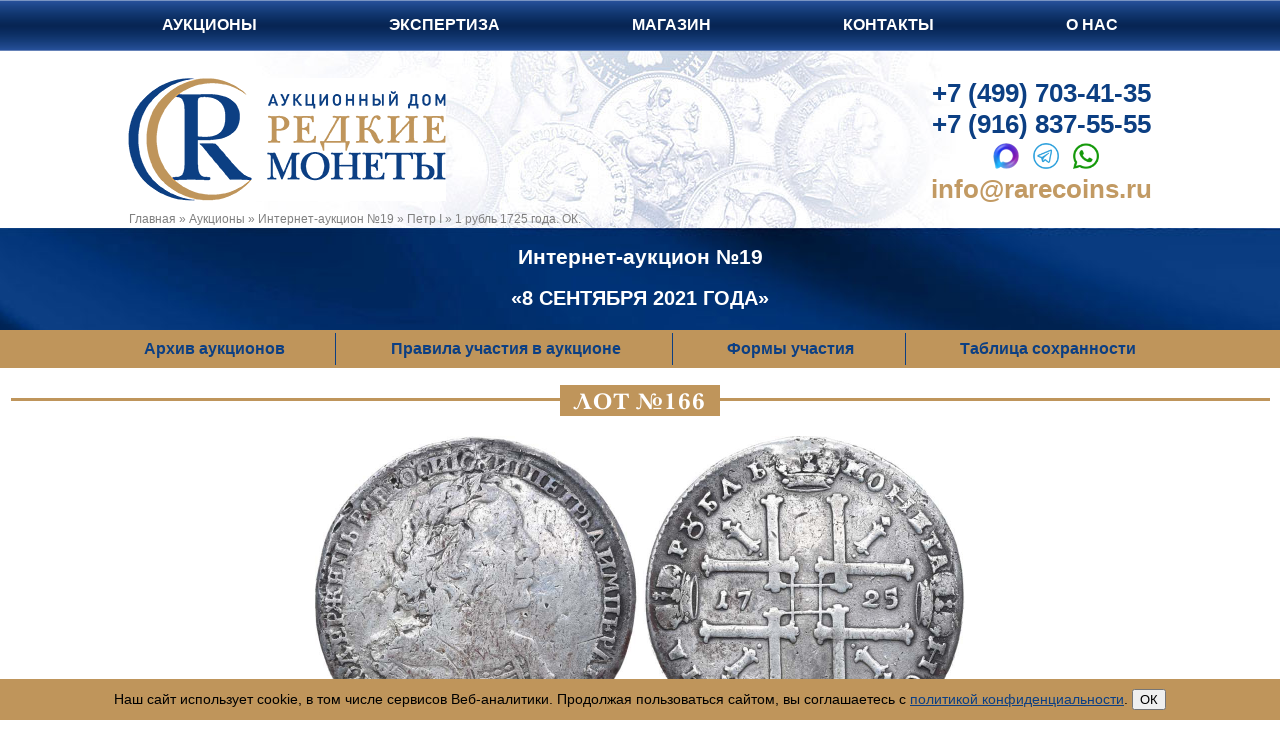

--- FILE ---
content_type: text/html; charset=UTF-8
request_url: https://rarecoins.ru/aukciony/internet-aukcion-n19/petr_I/166_1_rybl.html
body_size: 6839
content:
<!DOCTYPE html>
<html lang="ru">
<head>
<meta http-equiv="Content-Type" content="text/html; charset=UTF-8" /> 
<meta name="viewport" content="width=device-width, initial-scale=1">





<title>1 рубль 1725 года. ОК.  за 18000 р. Интернет-аукцион №19, Лот №166. Купить монеты Петр I</title>
<meta name='description' content='Интернет-аукцион №19 ЛОТ №166. Удалена подвеска. Следы выглаживания. Редка. Серебро. 28,22г. Красный монетный двор. Портрет погрудный. Аверс: инициалы медальера "ОК",...' />






<meta name="test" content="6">
<meta name="test2" content=" за 18000 р. Интернет-аукцион №19, Лот №166. Купить монеты Петр I">

<link rel="canonical" href="https://rarecoins.ru/aukciony/internet-aukcion-n19/petr_I/166_1_rybl.html">
<meta name="robots" content="index,follow">
<base href="https://rarecoins.ru/" />
<link rel="stylesheet" href="https://rarecoins.ru/css/rare-new.css" type="text/css">

<link rel="shortcut icon" href="https://rarecoins.ru/favicon.ico" type="image/x-icon">


<!--
<link rel="stylesheet" href="https://use.fontawesome.com/releases/v5.4.1/css/all.css" integrity="sha384-5sAR7xN1Nv6T6+dT2mhtzEpVJvfS3NScPQTrOxhwjIuvcA67KV2R5Jz6kr4abQsz" crossorigin="anonymous">
<link rel="stylesheet" href="https://rarecoins.ru/font-awesome/css/font-awesome.min.css">

<link rel="stylesheet" href="https://rarecoins.ru/font-awesome/css/font-awesome.min.css">
-->
  <link href="https://rarecoins.ru/font-awesome-6/css/fontawesome.css" rel="stylesheet" />
  <link href="https://rarecoins.ru/font-awesome-6/css/brands.css" rel="stylesheet" />
  <link href="https://rarecoins.ru/font-awesome-6/css/solid.css" rel="stylesheet" />




<script src="https://ajax.googleapis.com/ajax/libs/jquery/1/jquery.min.js"></script>
	<!--[if lt IE 9]>
 <script>
  var e = ("article,aside,figcaption,figure,footer,header,hgroup,nav,section,time").split(',');
  for (var i = 0; i < e.length; i++) {
    document.createElement(e[i]);
  }
 </script>
	<script src="http://css3-mediaqueries-js.googlecode.com/files/css3-mediaqueries.js"></script>
	<script src="http://html5shim.googlecode.com/svn/trunk/html5.js"></script>
<![endif]-->


<script type="text/javascript">
  (function(i,s,o,g,r,a,m){i['GoogleAnalyticsObject']=r;i[r]=i[r]||function(){
  (i[r].q=i[r].q||[]).push(arguments)},i[r].l=1*new Date();a=s.createElement(o),
  m=s.getElementsByTagName(o)[0];a.async=1;a.src=g;m.parentNode.insertBefore(a,m)
  })(window,document,'script','//www.google-analytics.com/analytics.js','ga');

  ga('create', 'UA-63857532-1', 'auto');
  ga('send', 'pageview');
  
 </script>

<script type="text/javascript">
  function displayBidspiritSite(){
  if ( /Android/i.test(navigator.userAgent) ||  /iPhone|iPad|iPod/i.test(navigator.userAgent)){
  window.location="https://rarecoins.bidspirit.com/";  
  } else {
  window.location="https://rarecoins.ru/e-aukcion.html";
  }
  }
</script>
 

<link rel="can_for_delete" href="https://rarecoins.ru/aukciony/internet-aukcion-n19/petr_I/166_1_rybl.html" />
<meta property="og:type" content="product"/>
<meta property="og:title" content="1 рубль 1725 года. ОК."/>
<meta property="og:description" content="Серебро. 28,22г. Красный монетный двор. Портрет погрудный. Аверс: инициалы медальера "ОК", лента на груди украшена 3 ромбами.  Уздеников 0623. Биткин 988(R). 4 рубля по Петрову. Дьяков 327, 1622(R0). G."/>
<meta property="og:url" content= "https://rarecoins.ru/aukciony/internet-aukcion-n19/petr_I/166_1_rybl.html" />
<meta property="og:image" content="https://rarecoins.ru//assets/images/foto-lotov/166_m650.jpg"/>
<meta property="og:image:secure_url" content="https://rarecoins.ru//assets/images/foto-lotov/166_m650.jpg" />
<meta property="og:image:type" content="image/jpeg" />
<meta property="og:site_name" content="Интернет-магазин нумизматики - Аукционный Дом &laquo;Редкие монеты&raquo;" />
<meta property="og:locale" content="ru_RU"/>
	

<script>
	$(document).on('submit','#frmwrapper2 form',function(evfr){
var frmfr = $('#frmwrapper2 form');
$.ajax({
    type: 'post',
    url: '?q=form_to_friend',
    data: frmfr.serialize(),
    success: function (data) {
	 $('#frmwrapper2 form').remove();
        	 $('#frmwrapper2').html( data );
    }
});
evfr.preventDefault();
})
</script>	

	</head>
<body>
	
<div id="top-menu" class="top fixed">
  <input type="checkbox" id="btn-menu" />
  <label id="zuka" for="btn-menu" class="fas"></label>
	<ul class="list-menu">
		<li><a href="/aukciony.html">Аукционы</a></li>
		<li><a href="/ekspertiza.html" >Экспертиза</a></li>
		<li><a href="/shop.html" >Магазин</a></li>
		<li><a href="/kontakty.html">Контакты</a></li>
		<li class="last"><a href="/o-firme.html">О нас</a></li>
	</ul>
</div>
<header class="header-mp">
<div class="hat sec">
	<a class="logo" href="/"></a>
	<div class="top-cont">
		<a class="top-tel" href="tel:+74997034135" rel="noopener noreferrer">+7 (499) 703-41-35</a><br>
		<a class="top-tel" href="tel:+79168375555" rel="noopener noreferrer">+7 (916) 837-55-55</a><br>
		<div class="top-mess">
<a style="display: inline-block;" href="https://max.ru/u/f9LHodD0cOLy6ntq7SRNYK9ybswet82bVyU2YWIdJcqCl4q_EQUDc3ZtZfg" target="blanc"><img src="img/max_2.png" height="26" alt="MAX"></a>&nbsp;&nbsp; 
<a style="display: inline-block;" href="https://t.me/auctionrarecoins" target="blanc"><img src="img/telegram_2.png" height="26" alt="Telegram"></a>&nbsp;&nbsp; 
<a style="display: inline-block;" href="https://api.whatsapp.com/send?phone=79168375555" target="blanc"><img src="img/watsapp_2.png" height="26" alt="Whatsapp"></a>


		</div>
		<a href="mailto:info@rarecoins.ru" class="top-mail">info@rarecoins.ru</a>
		<p style="text-align: left;font-size: 14px;margin: 0; display:none"><span style="line-height: 1.5;">понедельник–пятница c 11</span><sup style="font-size: 10px;">00</sup><span style="line-height: 1.5;"> до 19</span><sup style="font-size: 10px;">00</sup>.</p>
	</div>
	<div class="breadcramps" itemscope itemtype="https://schema.org/BreadcrumbList"><span class="B_crumbBox"><span class="B_firstCrumb"><span itemprop="itemListElement" itemscope itemtype="https://schema.org/ListItem"><a itemprop="item" class="B_homeCrumb" href="/" title="Главная"><span itemprop="name">Главная</span></a><meta itemprop="position" content="1" /></span></span>  &raquo;  <span itemprop="itemListElement" itemscope itemtype="https://schema.org/ListItem"><a itemprop="item" class="B_crumb" href="/aukciony.html" title="Аукционы"><span itemprop="name">Аукционы</span></a><meta itemprop="position" content="2" /></span>  &raquo;  <span itemprop="itemListElement" itemscope itemtype="https://schema.org/ListItem"><a itemprop="item" class="B_crumb" href="/aukciony/internet-aukcion-n19.html" title="e-Auction №19"><span itemprop="name">Интернет-аукцион №19</span></a><meta itemprop="position" content="3" /></span>  &raquo;  <span itemprop="itemListElement" itemscope itemtype="https://schema.org/ListItem"><a itemprop="item" class="B_crumb" href="/aukciony/internet-aukcion-n19/petr_I.html" title="Peter I (The Great)"><span itemprop="name">Петр I</span></a><meta itemprop="position" content="4" /></span>  &raquo;  <span class="B_lastCrumb"><span itemprop="itemListElement" itemscope itemtype="https://schema.org/ListItem"><span itemprop="item" class="B_currentCrumb"><span itemprop="name">1 рубль 1725 года. ОК.</span></span><meta itemprop="position" content="5" /></span></span></span></span></div>
</div>
</header>

<section class="aukcion-infa full-infa">
  <div class="aukc-infa-cont-bg">
	<div class="aukc-infa-cont">
		<h2 style="text-align:center; color: white;">Интернет-аукцион №19</h2>
		<p class="aukc-nazv">&laquo;8 сентября 2021 года&raquo;</p>
	</div>
	<div class="aukcion-sprav-infa">
		<input type="checkbox" id="btn-sprav-infa" />
		<label id="zuka2" for="btn-sprav-infa">Справочная информация</label>
		<ul class="sprav-menu">
			<li><a href="/arhiv-aukcionov.html">Архив аукционов</a></li>
			
<li><a href="/spravochnaya-informaciya/pravila-uchastiya-v-aukcione.html">Правила участия в аукционе</a></li>
			<li><a href="/spravochnaya-informaciya/formy-uchastiya.html">Формы участия</a></li>

			<li><a href="/spravochnaya-informaciya/tablicza-soxrannosti-monet.html">Таблица сохранности</a></li>
		</ul>
	</div>
	</div>
</section>



<section class="moneta">
	<hr noshade size="3" color="#bf955b">
	<div class="tek-auk-h1"><span>Лот №166</span></div>
		
	<div class="moneta-cont">
	<!--	<div class="arr-moneta-left"><a href="#"></a></div> 
		<div class="arr-moneta-right"><a href="#"></a></div>  -->
		<div class="block-moneta">
				
		<div class="moneta-img-cont">
<!--
			<a class="moneta-img" data-fancybox="images" data-caption="1 рубль 1725 года. ОК."  href="/assets/images/foto-lotov/0019-166_k650.jpg" title="Увеличить">
				<img src="./assets/images/foto-lotov/0019-166_k650.jpg" alt="Лот №166, 1 рубль 1725 года. ОК."/>
			</a>
-->
			
	<a class="moneta-img" data-fancybox="images" data-caption="1 рубль 1725 года. ОК."  href="./assets/images/foto-lotov/0019-166_k650.jpg" title="Увеличить">
		<img src="./assets/images/foto-lotov/0019-166_k650.jpg" alt="Лот №166, 1 рубль 1725 года. ОК., 1629974328"/>
	</a>
		</div>

		
			
		
			
			
			
		
<!-- <h1 style="text-allign:center;">1 рубль 1725 года. ОК. Лот №166. Интернет-аукцион №19</h1> -->

			<h1 style="text-allign:center;">1 рубль 1725 года. ОК.</h1>
<div class="auk-opis-cont">
	<p class="auk-opis">Серебро. 28,22г. Красный монетный двор. Портрет погрудный. Аверс: инициалы медальера "ОК", лента на груди украшена 3 ромбами.  Уздеников 0623. Биткин 988(R). 4 рубля по Петрову. Дьяков 327, 1622(R0). G.</p>
	
	<p>Удалена подвеска. Следы выглаживания. Редка.</p>
</div>
			
<p class="auk-price">18&thinsp;000 <i class="fas fa-ruble-sign"></i></p>
			
			<!-- <a class="moneta-obrsv-torgi" href="https://rarecoins.ru/e-aukcion.html?sch=103725">Сделать ставку</a>  -->
			
<!--			
<a class="moneta-obrsv-torgi" href="javascript:;" data-fancybox data-type="iframe"  data-src="https://rarecoins.bidspirit.com/#catalog~181~229~118102">Сделать ставку</a>


<a class="moneta-obrsv-torgi" href="javascript:;" data-fancybox data-type="iframe"  data-src="https://rarecoins.bidspirit.com/#catalog~181~229~117218">Сделать ставку</a>

<a class="moneta-obrsv-torgi" href="javascript:;" data-fancybox data-type="iframe"  data-src="https://rarecoins.bidspirit.com/#catalog~181~229~118102">Сделать ставку</a>

-->





			
	</div>
	</div>


	
	<hr color="#bf955b">
	<div class="moneta-obrsv">

	
<a class="call" data-fancybox="" data-src="#moneta-form-a" href="#">Задать вопрос по лоту</a>

<style>
	.moneta-form-a {display: none;}
</style>

<script>
$(document).on('submit','#frmwrapper-moneta form',function(ev){
var frm = $('#frmwrapper-moneta form');
$.ajax({
    type: 'post',
    url: '/form_moneta_auk',
    data: frm.serialize(),
    success: function (data) {
	 $('#frmwrapper-moneta form').remove();
        	 $('#frmwrapper-moneta').html( data );
    }
});
ev.preventDefault();
})
</script>
		
		
<div class="moneta-form-a" id="moneta-form-a">
<div id="frmwrapper-moneta">
<form  method="post" action="#form_moneta_auk">
<input type="hidden" name="formid" value="form_moneta_auk">

<input type="hidden" name="url_moneta"  value="aukciony/internet-aukcion-n19/petr_I/166_1_rybl.html" />
<input type="hidden" name="pagetitle"  value="1 рубль 1725 года. ОК." />
<input type="hidden" name="articul"  value="166" />

	<input type="hidden" value="1 рубль 1725 года. ОК." name="pagetitle-m">
	<input type="hidden" value="aukciony/internet-aukcion-n19/petr_I/166_1_rybl.html" name="url_moneta-m">
	<input type="hidden" value="166" name="articul-m">	
	
	<div class="exprow  ">
		<div class="expflc">
			<label>Ваше имя<span class="required_symbol">*</span></label>
		</div>
		<div class="expfrc">
			<input type="text" class="  " placeholder="Как вас зовут?" name="imja" value="">
			<span class="error"></span>
		</div>
	</div>
	<div class="exprow  ">
		<div class="expflc">
			<label>Ваш email<span class="required_symbol">*</span></label>
		</div>
		<div class="expfrc">
			<input type="text" class="  " placeholder="Введите Ваш email" name="eml" value="">
			<span class="error"></span>
		</div>
	</div>
	<div class="exprow  ">
		<div class="expflc">
			<label>Ваш телефон</label>
		</div>
		<div class="expfrc">
			<input type="text" class="  " placeholder="Ваш номер телефона" name="phone" value="">
			<span class="error"></span>
		</div>
	</div>

	<div class="exprow">
		<div class="expflc">
			<label>Монета:</label>
		</div>
		<div class="expfrc">
			<input name="moneta2" type="hidden" value="№166, 1 рубль 1725 года. ОК." />
			<span>№166, 1 рубль 1725 года. ОК."</span>
		</div>
	</div>

	<div class="exprow ">
		<div class="expflc">
			<label>Тема вопроса</label>
		</div>
		<div class="expfrc">
			<input type="text" class=" " placeholder="Введите тему письма" name="tema" value="">
			<span class="error"></span>
		</div>
	</div>
	<div class="exprow  ">
		<div class="expflc">
			<label>Вопрос<span class="required_symbol">*</span></label>
		</div>
		<div class="expfrc">
			<textarea class="corner  " name="vopros" rows="10" placeholder="Напишите Ваш вопрос"></textarea>
			<span class="error"></span>
		</div>
	</div>
	<div class="exprow">
		<div class="expfrc" style="margin-bottom:20px">
			<input type="checkbox" name="galka" required style="width: auto;">Я даю согласие на обработку персональных данных в соответствии с <a href="https://rarecoins.ru/spravochnaya-informaciya/privacy.html">Политикой конфиденциальности</a>
			<span class="error"></span>
		</div>
		<div class="expfrc">
			<input class="expsub" title="Отправить" type="submit" value="Отправить">
		</div>
	</div>

</form>
</div></div>
		

	</div>

<!-- Поделится в соцсетях -->
<script src="https://yastatic.net/es5-shims/0.0.2/es5-shims.min.js"></script>
<script src="https://yastatic.net/share2/share.js" async="async"></script>
<div class="soc_cont">
	<p>Поделиться в соцсетях </p>	
	<div class="ya-share2" data-services="collections,vkontakte,facebook,odnoklassniki,moimir,twitter,viber,whatsapp,skype" data-image="https://rarecoins.ru//assets/images/foto-lotov/166_m650.jpg" data-url="https://rarecoins.ru/aukciony/internet-aukcion-n19/petr_I/166_1_rybl.html" data-title="1 рубль 1725 года. ОК., Интернет-аукцион №19, Аукционный Дом &laquo;Редкие монеты&raquo;"></div>
</div>
<!-- END Поделится в соцсетях -->
<p style="text-align:center"><strong>Прямой адрес страницы монеты: <span style="color:#bf955b; cursor:text"><a href="https://rarecoins.ru/aukciony/internet-aukcion-n19/petr_I/166_1_rybl.html" target="_blank">https://rarecoins.ru/aukciony/internet-aukcion-n19/petr_I/166_1_rybl.html</a></span></strong></p>
</section>
<div class="mnd"><a class="moneta-nazad" href="https://rarecoins.ru/aukciony/internet-aukcion-n19.html">Назад в аукцион</a></div>
<footer>
<div class="footer-cont">
	<div class="kont">
		<h3><span>Контакты</span></h3>
		<p>Адрес:</p>
		<a href="kontakty.html">107031, Москва, Дмитровский переулок, дом 9</a>
		<p>Телефон:</p>
		<a href="tel:+74997034135" rel="noopener noreferrer">+7 (499) 703–41-35</a>
		<a href="tel:+79168375555" rel="noopener noreferrer">+7 (916) 837-55-55</a>
<noindex><a href="https://max.ru/u/f9LHodD0cOLy6ntq7SRNYK9ybswet82bVyU2YWIdJcqCl4q_EQUDc3ZtZfg" style="display: inline-block;" target="blanc" rel="nofollow"><img src="img/max-1.png"  alt="MAX"></a></noindex>&nbsp;&nbsp;
<noindex><a href="https://t.me/auctionrarecoins" style="display: inline-block;" target="blanc" rel="nofollow"><img src="img/telegram-1.png"  alt="Telegram"></a></noindex>&nbsp;&nbsp;
<noindex><a href="https://api.whatsapp.com/send?phone=79168375555" style="display: inline-block;" target="blanc" rel="nofollow"><img src="img/watsapp-1.png" width="22" alt="Watsapp"></a></noindex>



		<p>E-mail:</p>
		<a href="mailto:info@rarecoins.ru">info@rarecoins.ru</a>
	</div>
	<div class="onas">
		<h3><span>О нас</span></h3>
		<p>Аукционный Дом<span><br>&laquo;Редкие монеты&raquo;</span></p>
		<div>
			<noindex><a class="vkontacte" href="https://vk.com/auction_rarecoins" target="blanc" rel="nofollow"></a></noindex>
	<!--	<a class="twitter" href="#"></a>
			<a class="google" href="#"></a>
			<a class="instagram" href="#"></a>
	-->
			<noindex><a class="youtube" href="https://www.youtube.com/channel/UCLdTKOT7O_-nvQOXxFiTvaA" target="blanc" rel="nofollow"></a></noindex>
			<noindex><a class="rutube" href="https://rutube.ru/channel/44885989/videos/" target="blanc" rel="nofollow"></a></noindex>
			<noindex><a class="telegram" href="https://t.me/auctionhouserarecoins" target="blanc" rel="nofollow"></a></noindex>
		</div>
		<a href="/karta-sajta.html">Карта сайта</a>
	</div>
	<div class="partn">
		<h3><span>Партнеры</span></h3>
		<p>Участие в наших аукционах<br>через платформы:</p>
		
			<noindex><a href="" target="blanc" title="Bidspirit" rel="nofollow">Bidspirit</a></noindex>
		<!--	<a href="" target="blanc" title="Sixbid">Sixbid</a>
			<a href="" target="blanc" title="NimisBids">NimisBids</a>
			<a href="" target="blanc" title="Biddr">Biddr</a>
		-->
	</div>
	

	
	<div class="podp">

		<h3><span>Подписка на новости</span></h3>
		<div id="Podpiska"></div>
		<script>
			$("#Podpiska").load("forma-podpiski.html #podpiskaContainer");
		</script>
<!--
<form class="footer-news-form" action='https://ru.msndr.net/subscriptions/0579c476adabef55cdf411370de0aae1/form' charset='UTF-8' method='post'>
	<input type="hidden" name="confirmed" value="true" />
	<label class="required footer-news-label" for="email">Email</label>
	<input class="form-control footer-news-input" type="text" name="recipient[email]" id="recipient_email" value="" required="required" />
	<button class="footer-news-button" type='submit'>Подписаться</button>
</form>
-->
<a class="call" data-fancybox="" data-src="#footer-form" href="#">Задать вопрос</a>


<style>
	.footer-form {display: none;}
</style>

<script>
$(document).on('submit','#frmwrapper-footer form',function(ev){
var frm = $('#frmwrapper-footer form');
$.ajax({
    type: 'post',
    url: '/form_footer',
    data: frm.serialize(),
    success: function (data) {
	 $('#frmwrapper-footer form').remove();
        	 $('#frmwrapper-footer').html( data );
    }
});
ev.preventDefault();
})
</script>
		
<div class="footer-form" id="footer-form">
<div id="frmwrapper-footer">

<form  method="post" action="aukciony/internet-aukcion-n19/petr_I/166_1_rybl.html#form_footer">
<input type="hidden" name="formid" value="form_footer">

<input type="hidden" name="url_moneta"  value="aukciony/internet-aukcion-n19/petr_I/166_1_rybl.html" />
<input type="hidden" name="pagetitle"  value="1 рубль 1725 года. ОК." />

<input type="hidden" value="aukciony/internet-aukcion-n19/petr_I/166_1_rybl.html" name="url_moneta-m">

	
	<div class="exprow  ">
		<div class="expflc">
			<label>Ваше имя<span class="required_symbol">*</span></label>
		</div>
		<div class="expfrc">
			<input type="text" class="  " placeholder="Как вас зовут?" name="imja" value="">
			<span class="error"></span>
		</div>
	</div>
	<div class="exprow  ">
		<div class="expflc">
			<label>Ваш email<span class="required_symbol">*</span></label>
		</div>
		<div class="expfrc">
			<input type="text" class="  " placeholder="Введите Ваш email" name="eml" value="">
			<span class="error"></span>
		</div>
	</div>
	<div class="exprow  ">
		<div class="expflc">
			<label>Ваш телефон</label>
		</div>
		<div class="expfrc">
			<input type="text" class="  " placeholder="Ваш номер телефона" name="phone" value="">
			<span class="error"></span>
		</div>
	</div>
	<div class="exprow">
		<div class="expflc">
			<label>Страница:</label>
		</div>
		<div class="expfrc">
			<input name="moneta" type="hidden" value="1 рубль 1725 года. ОК." />
			<span>1 рубль 1725 года. ОК.</span>
		</div>
	</div>
	<div class="exprow  ">
		<div class="expflc">
			<label>Тема вопроса</label>
		</div>
		<div class="expfrc">
			<input type="text" class="  " placeholder="Введите тему письма" name="tema" value="">
			<span class="error"></span>
		</div>
	</div>
	<div class="exprow  ">
		<div class="expflc">
			<label>Вопрос<span class="required_symbol">*</span></label>
		</div>
		<div class="expfrc">
			<textarea class="corner  " name="vopros" rows="10" placeholder="Напишите Ваш вопрос"></textarea>
			<span class="error"></span>
		</div>
	</div>
	<div class="exprow">
		<div class="expfrc" style="margin-bottom:20px">
			<input type="checkbox" name="galka" required style="width: auto;">Я даю согласие на обработку персональных данных в соответствии с <a href="https://rarecoins.ru/spravochnaya-informaciya/privacy.html">Политикой конфиденциальности</a>
			<span class="error"></span>
		</div>
		<div class="expfrc">
			<input class="expsub" title="Отправить" type="submit" value="Отправить">
		</div>
	</div>

</form>
</div></div>
		
		
		<a href="/stati.html">Статьи</a>
		<a href="/spravochnaya-informaciya/faq.html">Частые вопросы</a>
		<a href="/spravochnaya-informaciya/privacy.html">Политика конфиденциальности</a>
	</div>
</div>

<!-- Yandex.Metrika counter -->
		<script type="text/javascript">
		(function (d, w, c) {
		(w[c] = w[c] || []).push(function() {
        try {
		w.yaCounter21111796 = new Ya.Metrika({id:21111796,
		clickmap:true,
		trackLinks:true,
		accurateTrackBounce:true});
        } catch(e) { }
		});
		
		var n = d.getElementsByTagName("script")[0],
        s = d.createElement("script"),
        f = function () { n.parentNode.insertBefore(s, n); };
		s.type = "text/javascript";
		s.async = true;
		s.src = (d.location.protocol == "https:" ? "https:" : "http:") + "//mc.yandex.ru/metrika/watch.js";
		
		if (w.opera == "[object Opera]") {
        d.addEventListener("DOMContentLoaded", f, false);
		} else { f(); }
		})(document, window, "yandex_metrika_callbacks");
		</script><noscript><div><img src="//mc.yandex.ru/watch/21111796" style="position:absolute; left:-9999px;" alt="" /></div></noscript>
	<!-- /Yandex.Metrika counter -->




<div itemscope="" itemtype="https://schema.org/Organization" style="display:none;">
                    <meta itemprop="name" content="ООО «Редкие Монеты»">
                    <link itemprop="url" href="https://rarecoins.ru/">
                    <link itemprop="logo" href="https://rarecoins.ru/img/logo.png">
<meta itemprop="description" content="Очный аукцион монет. Магазин монет и медалей. Прием лотов на аукцион Коллекционные Русские Монеты Аукционый Дом Редкие монеты">
                     <meta itemprop="email" content="info@rarecoins.ru">
                    <div itemprop="address" itemscope="" itemtype="https://schema.org/PostalAddress">
                        <meta itemprop="addressLocality" content="Москва, Россия">
                        <span itemprop="streetAddress">Дмитровский переулок, дом 9</span>
                    </div>
                    <meta itemprop="telephone" content="+7 (499) 703-41-35">
                </div>

<style>
.cookie-message {width:100%;position: fixed; z-index: 100; bottom: 0; padding:10px 0; background:#bf955b;}
.cookie-message-text {margin: 0 auto; width: 90%; padding:0 10px; color:#000; text-align:center}
</style>
<div class="cookie-message js-cookie-message" hidden>
    <div class="cookie-message-text">
                Наш сайт использует сооkiе, в том числе сервисов Веб-аналитики. 
				Продолжая пользоваться сайтом, вы соглашаетесь с 
                <a href="https://rarecoins.ru/spravochnaya-informaciya/privacy.html">политикой конфиденциальности</a>.
            <button class="button js-cookie-message-confirm">ОК</button>
    </div>
</div>
<script>
    if (!localStorage.getItem('cookieAccept')) {
        const el = document.querySelector('.js-cookie-message');
        el.style.display = 'block';
        el.querySelector('.js-cookie-message-confirm').addEventListener('click', (e) => {
            localStorage.setItem('cookieAccept', 1);
            el.style.display = 'none';
        }, true);
    }
</script>
</footer>
<link rel="stylesheet" href="https://rarecoins.ru/css/jquery.fancybox.min.css" />
<script src="https://rarecoins.ru/js/jquery.fancybox.js"></script>


	</body>
</html>

--- FILE ---
content_type: text/css
request_url: https://rarecoins.ru/css/rare-new.css
body_size: 12238
content:
html {width:100%; height:100%; margin:0; padding:0;}

@font-face {
  font-family: 'Baskerville';
  src: url('../fonts/Baskerville.eot'); /* IE9*/
  src: url('../fonts/Baskerville.eot?#iefix') format('embedded-opentype'), /* IE6-IE8 */
	   url('../fonts/Baskerville.woff2') format('woff2'),  /* chrome、firefox */
	   url('../fonts/Baskerville.woff') format('woff'),  /* chrome、firefox */
	   url('/fonts/Baskerville.ttf') format('truetype'),  /* chrome、firefox、opera、Safari, Android, iOS 4.2+*/
	   url('../fonts/Baskerville.svg#Baskerville') format('svg'); /* iOS 4.1- */
  font-weight: normal;
  font-style: normal;
}

@font-face {
  font-family: 'PlumbC';
  src: url('../fonts/PlumbC.eot');
  src: url('../fonts/PlumbC.eot?#iefix') format('embedded-opentype'),
       url('../fonts/PlumbC.woff2') format('woff2'),
	   url('../fonts/PlumbC.woff') format('woff'),
	   url('../fonts/PlumbC.ttf') format('truetype'),
	   url('../fonts/PlumbC.svg#PlumbC') format('truetype');
  font-weight: normal;
  font-style: normal;
}

@font-face {
  font-family: 'PlumbC-Bold';
  src: url('../fonts/PlumbC-Bold.eot');
  src: url('../fonts/PlumbC-Bold.eot?#iefix') format('embedded-opentype'),
       url('../fonts/PlumbC-Bold.woff2') format('woff2'),
	   url('../fonts/PlumbC-Bold.woff') format('woff'),
	   url('../fonts/PlumbC-Bold.ttf') format('truetype'),
	   url('../fonts/PlumbC-Bold.svg#PlumbC-Bold') format('truetype');
  font-weight: normal;
  font-style: normal;
}

body {
	width:100%;
	height:100%;
	margin:0; 
	padding:0;
    font-family:Arial, Helvetica, sans-serif;
	font-size: 14px;
}
img {display:block; outline:none;}

a {color: #0c3f83;}
a:hover {color: #bf955b;}
a:active, a:focus, a:hover { outline: none; }

input, textarea {outline:none;}
input:active, textarea:active {outline:none;}
:focus {outline:none;}
textarea {resize:none;}
textarea {resize:vertical;}
textarea {resize:horizontal;}

.top {height:51px; background:url(../img/top.png); margin:0; overflow: hidden; position:fixed; top:0; z-index:9999; width:100%;}
.top ul {list-style: none; margin:0; padding:0; position: relative; left: 50%; float: left; height:50px;}
.top ul li {position: relative; left: -50%; float: left;margin: 0 66px;height:50px;}
.top ul li a {color:#FFF; display: block; text-decoration: none; line-height: 50px; font-size:16px; text-transform:uppercase; font-weight:bold;}
.top ul li a:hover {color:#e7d3b8;}
.top ul li:first-child {margin-left:0}
.top ul li:last-child {margin-right:0;}

.top-nav.default {}
.top-nav.fixed {position:fixed; top:0; z-index:9999; margin:0 auto; width:100%; max-width:1503px; min-width:1259px;}


.top-kpe {height:51px; background:url(../img/kpe-bg-4.jpg) center center; margin:0; overflow: hidden;  width:100%; margin-top:2px}
.top-kpe ul {list-style: none; margin:0; padding:0; position: relative; left: 50%; float: left; height:50px;}
.top-kpe ul li {position: relative; left: -50%; float: left;margin: 0 66px;height:50px;}
.top-kpe ul li a {color:#FFF; display: block; text-decoration: none; line-height: 50px; font-size:16px; text-transform:uppercase; font-weight:bold;}
.top-kpe ul li a:hover {color:#0c3f83};
.top-kpe ul li:first-child {margin-left:0}
.top-kpe ul li:last-child {margin-right:0;}


#btn-menu{
  display: none;
}
#btn-menu + label{
  display: none; 
  position: relative;
  color: #fff; 
  height: 50px;
  z-index: 1;
  cursor: pointer;
  left: 50%;
  line-height:50px;
}

#btn-menu + label:before{
  font-size: 30px;
  margin-left: -13px;
  display: inline-block;

  content:"\f0c9";
	font-weight: 900;
}

#btn-menu:checked + label:before{

 content: '\f106';

  color: #f00;
  font-weight:bold;
  }


.lang {position:relative; overflow:hidden; float:right}
.lang a {display:block; width:25px; height:25px; float:left; margin-top:14px;}
.lang a.rus {background:url(../img/ru.png);}
.lang a.eng {background:url(../img/en.png);}

.komt {width:265px}

.header-mp {position:relative; overflow:hidden; max-width:100%; margin:0 auto; margin-top:50px;}
.hat {height:178px; position:relative; overflow:hidden; max-width:1259px; margin:0 auto; background:url(../img/fon-1.jpg) 187px 0 no-repeat;}
.logo {display:block; float:left; background:url(../img/logo.png) no-repeat; width:318px; height:123px; margin-left:117px; margin-top:28px;}
.logo-en {display:block; float:left; background:url(../img/logo-en.png) left no-repeat; width:260px; height:123px; margin-left:117px; margin-top:28px; }
.top-cont {float:right; width:338px; margin-top:28px;}
.top-cont a {font-size:26px; color:#c29a63; text-decoration:none; font-weight:bold; margin-left:-1px; line-height:30px}
.top-cont a.top-tel {color:#0c3f83; margin-left:0; font-size:26px; line-height:normal;}
.top-cont a.top-tel:hover {color-:#c29a63; filter: brightness(145%);}
.top-cont a.top-mail {font-size:26px; line-height:normal; }
.top-cont a.top-mail:hover {filter: brightness(65%); -color:#0c3f83}
.top-mess {margin:3px 0 0 0; padding:0; text-align:center; font-size: 18px; line-height: normal; width:230px}
.top-mess a:hover img {filter: drop-shadow(2px 2px 1px #999);}


.nivo-controlNav {margin-left:-30px}
.bn-left {background:url(../img/bn-left.png); background-size:100% auto; width:12%; max-width:171px; height:345px; position:absolute; left:0;}
.bn-right {background:url(../img/bn-right.png); background-size:100% auto; width:12%; max-width:171px; height:345px; position:absolute; right:0;}


section {max-width:1259px; position:relative; margin:30px auto;}

/*-----------------------------------------------------------------------------------*/
/*	CAROUSEL НОВОСТЕЙ НА ГЛАВНОЙ
/*-----------------------------------------------------------------------------------*/

.news-mp-h1 {margin:0 auto; text-align:center; margin-top:-23px; margin-bottom:15px;}
.news-mp-h1 a {padding:0px 16px; margin:0; background:#0c3f83; color:#FFF; text-transform:uppercase; text-decoration:none; font-size:23px; font-family: 'Baskerville'; font-weight:normal; letter-spacing:1px;}
.news-mp-h1 a:hover {color:#e7d3b8}
.news-mp-h1 span {padding:0px 16px; margin:0; background:#0c3f83; color:#FFF; text-transform:uppercase; text-decoration:none; font-size:23px; font-family: 'Baskerville'; font-weight:normal; letter-spacing:1px;}
.news-mp hr {}

.div-for-h1-s {width:100%; text-align:center; background:url(../img/h1-bg-s.png) center repeat-x;}
.div-for-h1-s h1 {padding:0px 16px; margin:0 auto; position: relative; display:inline-block; background:#0c3f83; color:#FFF; text-transform:uppercase; text-decoration:none; font-size:23px; font-family: 'Baskerville'; font-weight:normal; letter-spacing:1px;}
.div-for-h1-z {width:100%; text-align:center; background:url(../img/h1-bg-z.png) center repeat-x;}
.div-for-h1-z div {margin:0 auto; width:auto; position:relative; display:inline-block; text-align:center;  background:#bf955b;}
.div-for-h1-z h1 {padding:0px 16px; margin:0 auto; position: relative; background:#bf955b; color:#FFF; text-transform:uppercase; text-decoration:none; font-size:23px; font-family: 'Baskerville'; font-weight:normal; letter-spacing:1px;}



.carousel-1 {width:1132px; margin:0 auto;}
.carousel-1-wrapper {
   margin: 10px 30px; /* отступы для стрелок */
   overflow: hidden; /* скрываем содержимое, выходящее за рамки основной области */
   position:relative;
}
.carousel-1-items {
   width: 10000px; /* устанавливаем большую ширину для набора элементов */
   position: relative; /* позиционируем блок относительно основной области карусели */
}
.carousel-1-block {width:309px; height:160px; padding:0 25px 0 25px; overflow:hidden; position:relative; float:left; border-right:2px solid #8d8d8d;}
.news-date-mp {color:#bf955b; font-size:20px; font-family:'PlumbC-Bold'; margin:0 0 4px 0;}
.news-anons-one {color:#000; text-decoration:none; font-size:16px;}
.news-anons-one i {color:#bf955b;}
.news-anons-one:hover i {color:#0c3f83;}
.carousel-1-block img {display:block; float:left; margin-right:10px;}
.news-img-mp {max-width:120px}

.carousel-1-button-left a, .carousel-1-button-right a {
   width: 27px; 
   height: 50px; 
   position: relative;
   top: 47px; 
   cursor: pointer; 
   text-decoration:none;
}
.carousel-1-button-left a{
   float: left; 
   background:url(../img/carousel-1-arr.png);
   background-position:top right;
}
.carousel-1-button-left a:hover {background-position:bottom right;}
.carousel-1-button-right a {
   float: right;
   background:url(../img/carousel-1-arr.png); 
   background-position:top left;
}
.carousel-1-button-right a:hover {background-position:bottom left;}


/*-----------------------------------------------------------------------------------*/
/*	ТЕКУЩИЕ АУКЦИОНЫ
/*-----------------------------------------------------------------------------------*/

.tek-auk-h1 {margin:0 auto; text-align:center; margin-top:-23px; margin-bottom:15px}
.tek-auk-h1 span, .tek-auk-h1 a {padding:0px 14px; background:#bf955b; color:#FFF; text-transform:uppercase; text-decoration:none; font-size:23px; font-family: 'Baskerville'; font-weight:normal; letter-spacing:1px;}
.tek-auk-h1 a:hover {color: #0c3f83;}

.tek-auk-one {}
.tek-auk-one-cont {width:1259px; margin:0 auto; position:relative; overflow:hidden; background:url(../img/anons-auk--.png) center repeat-x;}
.tek-auk-one-left {position:relative; float:left; width:593px; margin:0px 0px 0 189px; padding:20px 0 0 0; text-align:center}
.tek-auk-one-right {float:right; width:240px; margin-right:195px}
.tek-auk-one-right img {height:200px; margin:0 auto;}



	.tek-auk-one.auk-anons {background:url(../img/anons-bg-mp.jpg) center no-repeat; position:relative; overflow:hidden;}
	.auk-anons .tek-auk-one-cont .tek-auk-one-left p {background:url(../img/anons-auk-mp.png) center center no-repeat; text-transform:uppercase; color:#FFF; padding:0px; font-size:16px; margin-top:9px}
	.auk-anons .tek-auk-one-cont .tek-auk-one-left h2 {font-size:26px; line-height: 22px; font-weight:normal; color:#bf955b; font-family:'Baskerville'; text-transform:uppercase;}
	.auk-anons .tek-auk-one-cont .tek-auk-one-left h2 span {font-size:16px; font-weight:normal; color:#0c3f83; font-family:'Baskerville'}
	.auk-anons .tek-auk-one-cont .tek-auk-one-left div {position:relative; overflow:hidden; height:24px; margin:0 auto;}
	.auk-anons .tek-auk-one-cont .tek-auk-one-left div.button-anons-mp a {background:#bf955b; padding:4px 12px; margin:0 5px; color:#FFF; text-decoration:none; text-transform:lowercase; font-size: 18px;}
.auk-anons .tek-auk-one-cont .tek-auk-one-left div.button-anons-mp a:hover {background: #0c3f83}

	.tek-auk-one.auk-idet {background:url(../img/idet-bg-mp.jpg) center no-repeat; position:relative; overflow:hidden;}
	.auk-idet .tek-auk-one-cont .tek-auk-one-left p {background:#ff0000; text-transform:uppercase; color:#FFF; width:368px; margin:0 auto; margin-top:15px; font-size:16px; padding:10px 0;}
	.auk-idet .tek-auk-one-cont .tek-auk-one-left h2 {font-size:26px; line-height: 22px; font-weight:normal; color:#0c3f83; font-family:'Baskerville'; text-transform:uppercase; margin:10px 0;}
	.auk-idet .tek-auk-one-cont .tek-auk-one-left h2 span {font-size:16px; font-weight:normal; color:#000; font-family:'Baskerville'}
	.auk-idet .tek-auk-one-cont .tek-auk-one-left div {position:relative; overflow:hidden; height:24px; margin:0 auto;}
	.auk-idet .tek-auk-one-cont .tek-auk-one-left div.button-anons-mp a {background:#0c3f83; padding:4px 9px; margin:0 5px; color:#FFF; text-decoration:none; text-transform:lowercase; font-size: 18px;}
	
	.tek-auk-one.okonchen {background:url(../img/okonchen-bg-mp.jpg) center no-repeat; position:relative; overflow:hidden;}
	.okonchen .tek-auk-one-cont .tek-auk-one-left p {position:absolute; top:7px; left:60px; display:block; height:70px; width:147px; background:url(../img/zakonchen.png) no-repeat;}
	.okonchen .tek-auk-one-cont .tek-auk-one-left h2 {font-size:26px; line-height: 22px; font-weight:normal; color:#000; font-family:'Baskerville'; text-transform:uppercase; margin: 50px 0 25px 0;}
	.okonchen .tek-auk-one-cont .tek-auk-one-left h2 span {font-size:16px; font-weight:normal; color:#000; font-family:'Baskerville'}
	.okonchen .tek-auk-one-cont .tek-auk-one-left div {position:relative; overflow:hidden; height:24px; margin:0 auto;}
	.okonchen .tek-auk-one-cont .tek-auk-one-left div.button-anons-mp a {background:#404040; padding:4px 9px; margin:0 5px; color:#FFF; text-decoration:none; text-transform:lowercase; font-size: 18px;}
	
	
	
	
/*-----------------------------------------------------------------------------------*/
/*	CAROUSEL НОВИНКИ МАГАЗИНА
/*-----------------------------------------------------------------------------------*/

.nov-mag-h1 {margin:0 auto; text-align:center; margin-top:-23px; margin-bottom:15px}
.nov-mag-h1 a, .nov-mag-h1 span {padding:0px 14px; background:#0c3f83; color:#FFF; text-transform:uppercase; text-decoration:none; font-size:23px; font-family: 'Baskerville'; font-weight:normal; letter-spacing:1px;}
.nov-mag-h1 a:hover {color: #e7d3b8;}

.carousel-2 {width:1132px; margin:0 auto;}
.carousel-2-wrapper {
   margin: 10px 30px; /* отступы для стрелок */
   overflow: hidden; /* скрываем содержимое, выходящее за рамки основной области */
   position:relative;
}
.carousel-2-items {
   width: 10000px; /* устанавливаем большую ширину для набора элементов */
   position: relative; /* позиционируем блок относительно основной области карусели */
}
.carousel-2-block {width:309px; height:405px; padding:0 25px 0 25px; overflow:hidden; position:relative; float:left; border-right:2px solid #8d8d8d; text-align:center;}

.mag-art-mp {text-transform:uppercase; color:#898989; font-size:16px; font-weight:bold; margin:0 0 17px 0;}
.mag-mp-img {display:block; height:154px; width:309px; overflow:hidden;}
.carousel-2-block img {display:block; max-height:154px; max-width:309px; margin: 0 auto;}
.mag-mp-price {color:#bf955b; font-size:26px; font-weight:bold; margin:10px 0;}
.mag-mp-price i.fa-ruble-sign {font-size:14px}
.carousel-2-block h2 {color:#000; font-size:18px; font-weight:bold; margin:0;}
.mag-mp-opis-cont {height:90px; overflow:hidden;}
.mag-mp-opis {color:#000; font-size:12px; font-weight:normal;  margin:4px 0;}
.mag-mp-podr {color:#604a2a; font-size:12px;}
.mag-mp-podr:hover {color:#bf955b;}



.carousel-2-button-left a, .carousel-2-button-right a {
   width: 27px; 
   height: 50px; 
   position: relative;
   top: 87px; 
   cursor: pointer; 
   text-decoration:none;
}
.carousel-2-button-left a{
   float: left; 
   background:url(../img/carousel-2-arr.png);
   background-position:top right;
}
.carousel-2-button-left a:hover {background-position:bottom right;}
.carousel-2-button-right a {
   float: right;
   background:url(../img/carousel-2-arr.png); 
   background-position:top left;
}
.carousel-2-button-right a:hover {background-position:bottom left;}


/*-----------------------------------------------------------------------------------*/
/*	НАШИ УСЛУГИ
/*-----------------------------------------------------------------------------------*/


.nash-usl-h1 {margin:0 auto; text-align:center; margin-top:-23px; margin-bottom:15px}
.nash-usl-h1 a, .nash-usl-h1 span {padding:0px 14px; background:#bf955b; color:#FFF; text-transform:uppercase; text-decoration:none; font-size:23px; font-family: 'Baskerville'; font-weight:normal; letter-spacing:1px;}
.nash-usl-h1 a:hover {color:#0c3f83}

.usl-mp-cont {position:relative; overflow:hidden; max-width:1086px; padding:0 15px; margin:0 auto;}
.usl-mp-cont h2 {margin-top:0; color:#0c3f83; font-size:16px; text-transform:uppercase; font-weight:bold;}
.usl-mp-cont ul {color:#0c3f83; margin-left:143px;}
.usl-mp-cont ul li {color:#000; padding-bottom:4px;}
.usl-mp-cont ul li a {color:#000;}
.usl-mp-cont ul li a:hover {color:#0c3f83;}

.usl-mp-left {float:left; position:relative; overflow:hidden; width:59%;}
.usl-mp-left img {float:left; margin-right:10px}
.usl-mp-right {float:right; position:relative; overflow:hidden; width:41%;}
.usl-mp-right img {float:left; margin-right:10px}

.news-mp-one.carousel-3-block.o-nas-tpl {height:180px;}
.news-mp-one.carousel-4-block.o-nas-tpl {height:180px;}

/*-----------------------------------------------------------------------------------*/
/*	НАШИ ПАРТНЁРЫ
/*-----------------------------------------------------------------------------------*/


.nash-partn-cont {}
.nash-partn-h1 {margin:0 auto; text-align:center; margin-top:-23px; margin-bottom:15px}
.nash-partn-h1 span {padding:0px 14px; background:#bf955b; color:#FFF; text-transform:uppercase; text-decoration:none; font-size:23px; font-family: 'Baskerville'; font-weight:normal; letter-spacing:1px;}
.nash-partn-cont ul {list-style:none; margin:0 auto; padding:0; text-align:center; }
.nash-partn-cont li {display: inline-block;  margin: 0 15px; height:342px; padding:0 0 30px 0 ; text-align:center; list-style: none;	}
.nash-partn-cont li a img {display:inline}


/*-----------------------------------------------------------------------------------*/
/*	FOOTER
/*-----------------------------------------------------------------------------------*/
footer {background:url(../img/bottom.png) repeat-x top #072554; padding-bottom:30px; width:100%;}
.footer-cont {position:relative; overflow:hidden;  margin:0 auto; width:1116px;}
.footer-cont h3 {margin-top:27px; margin-bottom:7px;}
.footer-cont h3 span {padding:7px; color:#FFF; font-size:16px; font-weight:normal; text-transform:uppercase; background:url(../img/bottom-bg-h3.png) repeat-x center;}
.footer-cont p {color:#FFF; margin:0; font-size:13px;}
.footer-cont a {color:#bf955b;  text-decoration:underline; margin:0 0 8px 0; display:block; font-size:13px;}
.footer-cont a:hover {color:#e7d3b8;}
.footer-cont a:hover img {filter:brightness(150%);}

.kont {float:left; width:249px; margin:0 15px; text-align:center;}
.onas {float:left; width:249px; margin:0 15px; text-align:center;}
	.onas p {font-size:14px;}
	.onas p span {font-weight:bold; text-transform:uppercase;}
	.onas p a {text-transform:uppercase; text-decoration:underline;}
	.onas div {position:relative; margin:21px auto; height:23px; width:137px;}
	.onas .vkontacte, .onas .facebook, .onas .twitter, .onas .google, .onas .instagram, .onas .telegram, .onas .youtube, .onas .rutube {display:block; float:left; width:24px; height:23px; padding:0; margin:0 4px 0 4px;}
	.vkontacte {background:url(../img/ss.png) 0 0 no-repeat;}
	.facebook {background:url(../img/ss.png) -62px 0 no-repeat;}
	.twitter {background:url(../img/ss.png) -93px 0 no-repeat;}
	.google {background:url(../img/ss.png) -124px 0 no-repeat;}
	.instagram {background:url(../img/ss.png) -155px 0 no-repeat;}
	.telegram {background:url(../img/ss.png) -186px 0 no-repeat;}
	.youtube {background:url(../img/ss.png) -217px 0 no-repeat;}
	.rutube {background:url(../img/ss.png) -248px 0 no-repeat;}

	.vkontacte:hover, .telegram:hover, .youtube:hover, .rutube:hover {filter:brightness(150%);}

.partn {float:left; width:249px; margin:0 15px; text-align:center;}
	.partn p {margin-bottom:10px;}
.podp {float:left; width:249px; margin:0 15px; text-align:center;}
	#news-footer {height:20px; padding:0; display: inline-block; margin-top:8px; margin-bottom:10px; line-height:16px}
		#news-footer table tr td {vertical-align:middle; height:18px;}
		#news-footer table tr td.foter-td-label {padding-right:5px;}
		#news-footer table tr td.foter-td-inp {background:#FFF;}
		#news-footer table tr td.foter-td-sub {background:#bf955b;}
		#news-footer table tr td.foter-td-sub:hover {background:#875f29;}
	#news-footer label {color:#FFF; font-size:13px; color:#bf955b;}
	.podpisatsa-inp {width:100px; height:16px; margin:0; padding:0 0 0 5px; border:none; background:none; font-size: 11px;}
	.podpisatsa-sub {height:16px; width:88px; border:none; background:none; color:#FFF; font-size:9px; margin:0; padding:0px; line-height:16px; text-transform:uppercase;}
	.podpisatsa-sub:hover {cursor: pointer;}

	.footer-news-form {width:100%; margin-bottom:10px;}
	.footer-news-label {width: 41px; color: #FFFFFF; text-align: left; line-height: 1.4;}
	.footer-news-input {font-size: 13px; padding-left: 5px; padding-right: 0px; height: 20px; width: 100px !important; border: 0; border-radius: 0;}
	.footer-news-button {font-size: 13px; height: 22px; padding-left: 3px; padding-right: 3px; margin-left:-4px; width: 88px; font-weight: normal; background-color: #bf955b; color: #ffffff; border:0;}
	.footer-news-button:hover {opacity: .9; color: #0c3f83; color: #000; transition: all 60ms ease-in-out 30ms; cursor: pointer;}
.footer-form {width:512px}

/*--------------------------------------------------------------*/
/*----------------------- ВТОРЫЕ СТРАНИЦЫ ----------------------*/
/*--------------------------------------------------------------*/
	.hat.sec- {height:202px}
	.breadcramps {font-size:12px; color:#808080; margin: 7px 0 0 118px; width:100%; float:left;}
	.breadcramps a {font-size:12px; color:#808080; text-decoration:none}
	.breadcramps a:hover {text-decoration:underline;}
	
/*--------------------------------------------------------------*/
/*-----------------------=--- АУКЦИОН --------------------------*/
/*--------------------------------------------------------------*/
.catalog-h1 {margin:0 auto; text-align:center; margin-top:-23px; margin-bottom:15px}
.catalog-h1 span {padding:0px 14px; background:#bf955b; color:#FFF; text-transform:uppercase; text-decoration:none; font-size:23px; font-family: 'Baskerville'; font-weight:normal; letter-spacing:1px;}

	
	.aukcion-infa { margin-top:0; margin-bottom:0; position:relative; overflow:hidden; max-width:100%; width:100%;}
	.aukcion-infa h1 {font-size:34px; color:#bf955b; text-align:center; text-transform:uppercase; font-family:Arial, Helvetica, sans-serif; margin-bottom:13px; margin-top:24px;}
	.aukc-nazv {font-size:20px; color:#FFF; text-align:center;  margin-top:10px; text-transform:uppercase; font-family:Arial, Helvetica, sans-serif; font-weight:bold;} 
	.aukc-nazv span {font-weight:normal;}
	.aukc-infa-cont-bg {max-width:100%; width:100%; background: url(../img/auk-anons-bg-wide.jpg)top center no-repeat;}
	.aukc-infa-cont {position:relative; overflow:hidden; max-width:1259px; margin:0 auto}
	.aukcion-infa-left {float:left; width:31%; padding:0 1%; margin-left:3%; margin-top:20px; text-align:center; color:#FFF;}
	.aukcion-infa-right {float:right; width:31%; padding:0 1%; margin-right:3%; margin-top:10px; text-align:center; color:#FFF;}
	.aukc-infa {font-size:18px; padding: 2px 0; margin:0;}
	.aukc-infa span {color:#bf955b}
	.aukcion-infa-left a {color:#bf955b} 
	.aukcion-infa-right a {color:#bf955b; font-size:18px; text-transform:uppercase; display:block; margin-top:30px;}
	.aukcion-infa-right a:hover {color:#FFF;}
	.aukcion-infa-image {width:28%; margin:0 0 24px 0; padding:0; overflow:hidden}
	.aukcion-infa-image img {margin:0 auto; width:95%; max-width:270px; max-height: 270px;}

	.aukcion-infa.p2 .aukcion-infa-left, 
	.aukcion-infa.p2 .aukcion-infa-right, 
	.aukcion-infa.p2 .aukcion-infa-image, 
	.aukcion-infa.p2 .aukcion-infa-full {display:none}
	
	.aukcion-sprav-infa {margin:0; padding:0px 8px;  background:#bf955b; text-align:center;}
	.aukcion-sprav-infa	ul {margin:0; padding:3px 0;}
	.aukcion-sprav-infa	ul li {list-style:none; display: inline-block; border-right:1px solid #0c3f83; padding:0 4% 0 4%; margin:0 0 0 0;}
	.aukcion-sprav-infa ul li:first-child {padding-left:10px;}
	.aukcion-sprav-infa ul li:last-child { padding-right:10px; border-right:none;}
	.aukcion-sprav-infa ul li a { display:block; font-size:16px; font-weight:bold; text-decoration:none; padding:7px 0px; color:#0c3f83; text-align:center; margin-right:0 6px 0 0;}
	.aukcion-sprav-infa ul li a:hover {text-decoration:underline;}

	.aukcion-sprav-infa ul li.int-ayk {height:50px; line-height:50px; vertical-align:middle;}
	.aukcion-sprav-infa ul li.int-ayk a {line-height:normal; display: inline-block;}
	
#btn-sprav-infa{display: none;}
#btn-sprav-infa + label{display: none; position: relative; color: #fff; height: 38px; z-index: 1; cursor: pointer; line-height:38px; font-size: 20px; }
#btn-sprav-infa + label:before{content: '\f0c9'; display: inline-block; font-size: 22px; margin-right:10px;}
#btn-sprav-infa:checked + label:before{content: '\f106'; color: #f00; font-weight:bold;}

	.aukcion-infa-full {margin:0 auto; padding:10px 100px; text-align:center; max-width:1059px;}
	.aukcion-infa-full h2 {padding:0 150px; font-size:21px; margin:0;}
	.aukcion-infa-full h3 {padding:0 100px; font-size:16px; margin:0;}
	.aukcion-infa-full p {margin:5px 0;}
	

	
	.search-block {margin:5px auto}
	#poisk32 {display:block; margin:0 auto; position:relative; width:319px;}
	#poisk32 .poisk-lable {color:#0c3f83; font-size:14px; font-weight:bold;}
	.poisk-inp-cont {position:relative; margin:5px auto; height:36px; line-height:36px; width:319px}
	#poisk32 .poisk-inp {width:260px; height:36px; margin:0; padding:0 7px 0 7px; border:none; background:none; background:#d9d9d9; line-height:36px; font-size: 14px; color:#838383; display:inline; float:left}
	#poisk32 .poisk-inp:focus {color:#000}
	#poisk32 .poisk-sub {width:45px; height:36px; margin:0; padding:0; border:none; background:none; background:url(../img/lupa.jpg) no-repeat; line-height:36px; display:inline; float:left}
	#poisk32 .poisk-sub:hover {cursor: pointer;}
	.poisk-empty {text-align: center; margin: 0; font-size: 12px; color:red;}
	
	.filter-select-cont {position:relative;  overflow: hidden; margin:25px auto; width: 890px; margin-top:10px; height:36px; line-height:36px; text-align:center;}
	.filter-select-cont input {height:36px; line-height:36px; margin:0; padding:0; border:none; background:none; display:inline;  text-align:center}
	.filter-select-cont select {height:36px; line-height:36px; margin:0; padding:0; border:none;}
	.filter-slab {height:32px; margin:2px 0; padding:0; display:inline-block; }

	.gr {float:left; height:36px; background:#d9d9d9; border-right:1px solid #0c3f83; line-height:36px; margin-bottom: 10px; display:inline-block;}
	.gr.s1 select, .gr.s2 select, .gr.s4 select, .gr.s5 select {padding:0 50px 0 24px; margin:0; text-align:left; cursor:pointer;}
	.gr.s3 {padding:0 10px 0 22px; cursor:pointer;}
.gr.s5- {width:151px;}
	.gr.s6 {border-right:none; padding:0 25px 0 24px; cursor:pointer;}
	.gr.s6 a {color:#000; text-decoration:none}

.fltr_block {float:left; height:36px; background:#d9d9d9; border-right:1px solid #0c3f83; line-height:36px; margin-bottom: 10px; display:inline-block}
.fltr_block12 select, .fltr_block14 select {padding:0 50px 0 24px; margin:0; text-align:left; cursor:pointer;}

.fltr_block12 select {width:205px;}
.fltr_block14 select {width:132px;}

	.filter-slab-chk {position:relative; display:inline-block; border:none; padding-right:15px; text-align:center; height:30px}
	.slab-lable {width: 16px; height: 33px; line-height:36px; display: inline-block; position: relative; vertical-align:middle; border:none; }
	.slab-lable input[type="checkbox"] {height:6px; width:6px}
	.slab-lable input[type="checkbox"] + span {position: absolute; left: 0; top: -3px; width: 100%; height: 100%; background: url(../img/slab-chk.png) no-repeat; cursor: pointer;}
	.slab-lable input[type="checkbox"]:checked + span {background-position: 0 -36px;}
	.filter-sbr {cursor:pointer}
	
	
    .filter-select-cont select {
      -webkit-appearance: none;
	  background:none;
      background: url('../img/filter-knop.png') right center no-repeat;
	  text-align:center;
      /* for FF */
      -moz-appearance: none;
      text-indent: 0.01px; 
      text-overflow: '';
      /* for IE */
      -ms-appearance: none;
      appearance: none!important;
    }
     
    .filter-select-cont select::-ms-expand {
      display: none;
    }


	
	
	.auk {position:relative;}
	.act_auk {position:relative; height: 4600px; width: 100%; max-width: 100%; margin: -8px 0 0 0;}
	
	.padination {position:relative; text-align:center}
	.padination ul {display:inline;}
	.padination ul li {display:inline; list-style:none; margin:0 8px;}
	.padination ul li a {color:#bf955b; text-decoration:none;}
	.padination ul li a.sin {color:#0c3f83; text-decoration:none;}
	.padination ul li a:hover, .padination ul li.active a {color:#0c3f83; text-decoration:underline;}
	
	.auk-cont-b { overflow:hidden; width:1259px;}
	.auk-cont {position:relative; overflow:hidden; padding:25px 0; width:1259px;}
	.block-lot-cont {width:419px; height:420px; padding:0px 0; margin:5px 0; float:left}
	.block-lot {width:377px; height:405px; padding:5px 15px; margin:5px; text-align:center; box-shadow: 2px 2px 3px 2px rgba(0, 0, 0, 0.2); border: 1px solid #f6f6f6;}

.auk-nomer-lota {margin-top:5px; margin-bottom:5px; font-size:21px; font-weight:bold; font-family:Arial, Helvetica, sans-serif; color:#0c3f83; text-transform:uppercase;}
.auk-img {display:block; height:154px; width:309px; overflow:hidden; margin:0 auto;}
.block-lot img {display:block; max-height:154px; max-width:309px; margin: 0 auto;}
.auk-price {color:#bf955b; font-size:26px; font-weight:bold; margin:8px 0 8px 0;}
.auk-price.rezerv {font-size:20px;}
.auk-price i.fa-ruble-sign {font-size:22px}
.auk-price span {color:#a7a7a7;}
.auk-price span i.fa-ruble-sign {font-size:22px}


.block-lot h2 {color:#000; font-size:18px; font-weight:bold; margin:5px 0 0 0;}
.auk-opis-cont {height:100px; font-size:16px; overflow:hidden; position:relative;}
.auk-opis-cont div {position:absolute; top:73px; height:18px; padding-top:9px; width:100%; text-align:center; background:url(../img/block-lot-bg.png) bottom center no-repeat;}
.auk-opis-cont div a {-text-decoration:none; color:#0c3f83;}
.auk-opis-cont div a:hover {color:#bf955b;}
.auk-opis {color:#000; font-size:14px; font-weight:normal;  margin:4px 0;}
.auk-podr {color:#604a2a; font-size:12px;}
.auk-podr:hover {color:#bf955b;}
.psl {height:26px; margin:0 auto;}
p .sl {display:inline} 
.sd-stav a {padding:5px 20px; margin:5px auto; background:#bf955b; color:#FFF; text-decoration:none; text-transform:uppercase; font-size:12px; font-weight:bold;}
.sd-stav a:hover { background:#0c3f83; color:#FFF;}



.block-lot.fancybox-content {width:998px; height:auto; text-align:center;}
.block-lot.fancybox-content a.slide2-order {display:none}






.moneta-cont {width:934px; margin:20px auto; text-align:center;}
.block-moneta {width:700px; margin:0 auto;}
.block-moneta h2 {color:#000; font-size:24px; font-weight:bold; margin:12px 0 0 0;}
.moneta-img-cont {position:relative;}
.block-moneta img {display:block; max-width:650px; margin:0 auto;}
.block-moneta img.msl {position:absolute; bottom:0; left:50%; margin-left:-46px; width:92px; height:35px; display:block;}
.video-moneta {display:block; max-width:650px; margin:30px auto;}
.block-moneta p {margin:5px 0; text-align:left}
.block-moneta .auk-price {text-align:right}
.block-moneta .auk-opis-cont {height:auto;}
.block-moneta .auk-opis {font-weight:bold; font-size: 16px;}
.arr-moneta-left {}
.arr-moneta-right {}

.arr-moneta-left a, .arr-moneta-right a {width: 27px; height: 50px; position: relative; top: 130px; top: 0px; cursor: pointer; text-decoration:none;}
.arr-moneta-left a{float: left; background:url(../img/carousel-2-arr.png); background-position:top right;}
.arr-moneta-left a:hover {background-position:bottom right;}
.arr-moneta-right a {float: right; background:url(../img/carousel-2-arr.png); background-position:top left;}
.arr-moneta-right a:hover {background-position:bottom left;}

.moneta-obrsv {width:490px; margin:10px auto; text-align:center;}
.moneta-obrsv p {color:#0c3f83; padding:0 30px; margin:5px 0;}
.moneta-obrsv a {color:#FFF; display:block; width:467px; padding:10px; margin:0 auto; display:block; text-align:center; background:#0c3f83; text-decoration:none; font-weight:bold;}
.moneta-obrsv a:hover {color:#bf955b;}
.moneta-obrsv-torgi {display:block; margin:10px auto; width:180px; background:#bf955b; font-size:14px; text-transform:uppercase; color:#FFF; text-decoration:none; padding:7px; }
.moneta-obrsv-torgi:hover {color:#0c3f83;}
.moneta-nazad {color:#0c3f83; text-transform:uppercase; text-decoration:underline; background:none; font-weight:normal;}
.moneta-nazad:hover {color:#bf955b;}
.mnd {text-align:center; margin-bottom:25px;}

.dfdt-outer {width:650px; height:237px; padding:100px 0 0 0; margin:0 auto;}
.dfdt-in {background: #FFF; margin:0 auto; width:400px; padding:20px; opacity:0.8; border-radius: 5px; box-shadow: 7px 7px 5px rgba(0,0,0,0.8);}

.tovar-modal-vh- {display: none;}

.soc_cont {position:relative; min-width:300px; margin:20px auto; text-align:center;line-height:26px;}
.soc_cont p {display:inline; font-weight:bold; line-height:auto;}
.soc_cont div {display:inline; line-height:auto;}

/*--------------------------------------------------------------*/
/*-------------------------- НОВОСТИ ---------------------------*/
/*--------------------------------------------------------------*/

.news-h1 {margin:0 auto; text-align:center; margin-top:-23px; margin-bottom:15px}
.news-h1 span {padding:0px 14px; background:#0c3f83; color:#FFF; text-transform:uppercase; text-decoration:none; font-size:23px; font-family: 'Baskerville'; font-weight:normal; letter-spacing:1px;}

.news-cont {border-bottom:1px solid #8d8d8d; width:100%; margin:40px 0;}
.news-one {position:relative; overflow:hidden; border-top:1px solid #8d8d8d; width:100%; padding:30px 0;}
.news-date {float:left; margin:28px 15px; padding:4px 0; width:88px; text-align:center; background:#bf955b; color:#FFF; font-weight:bold;}
.img-annons-sml {height:65px;}
.news-content {margin-left:144px; position:relative; overflow:hidden; padding:12px 0;}
.news-content p {clear:right;}
.news-content a {color:#0c3f83}
.news-content a:hover {color:#bf955b}
.news-content a.news-a-osob {float:left; margin-right:23px; margin-bottom:15px; text-transform:uppercase;}
.news-content img {margin:0 25px 15px 0; float:left;}


/*--------------------------------------------------------------*/
/*-------------------------- ТЕКСТОВЫЕ -------------------------*/
/*--------------------------------------------------------------*/

.text-h1 {margin:0 auto; text-align:center; margin-top:-23px; margin-bottom:15px}
.text-h1 span {padding:0px 14px; background:#0c3f83; color:#FFF; text-transform:uppercase; text-decoration:none; font-size:23px; font-family: 'Baskerville'; font-weight:normal; letter-spacing:1px;}

.text-cont {width:96%; margin:40px auto; position: relative; overflow: hidden;}

	#slider {display:block}
	#slider2 {display:none}


/*--------------------------------------------------------------*/
/*-------------------------- О НАС -------------------------*/
/*--------------------------------------------------------------*/
.onas-button {text-align:center;}
.onas-button a {padding:5px 20px; margin:5px auto; margin-right:10px; background:#bf955b; color:#FFF; text-decoration:none; text-transform:uppercase; font-size:12px; font-weight:bold; display: inline-block;}
.onas-button a:hover { background:#0c3f83; color:#FFF;}
.onas-icon-cont {width:100%; background:#eee; margin-top: 25px; padding:30px; font-weight:bold; font-size:20px; box-sizing:border-box;}
.onas-icon {width:22%; margin: 0 1%; display:inline-block; text-align:center; vertical-align:top;}
.onas-icon img {display:block; margin:0 auto; }
.onas-icon p {margin-top:0}
.oici {width:165px; height:120px; margin:0 auto;}

.otz-section {box-sizing:border-box; }
.text-cont-2 {background: #e7d3b8; padding:30px; margin:30px; position:relative; overflow:hidden; width: 95%; margin: 0 auto; box-sizing: border-box;}
.otz-h2 {margin-top:0; color: #593f1e;}
.otz-cont {position:relative; text-align: center; margin:0 auto; max-height:473px; overflow:hidden;}
.otzyvy {display:inline-block; margin:10px; border-radius:10px; border:1px solid #e0e0e0; box-shadow: 0 2px 2px 0 rgb(0 0 0 / 14%), 0 3px 1px -2px rgb(0 0 0 / 12%), 0 1px 5px 0 rgb(0 0 0 / 20%) !important;}
.yak {display:block; float:right; width:165px; height:28px; background:url(/img/yak.png);}
.yak:hover {background:url(/img/yak-h.png);}
.yak-a2 {float:right;color: #000;}
.yak-a2:hover {color: #0c3f83;}

/*--------------------------------------------------------------*/
/*----------------------- ОБРАТНАЯ СВЯЗЬ -----------------------*/
/*--------------------------------------------------------------*/

.ask_qwe-form {display: none;}
.to-friend-form {display: none;}

#expertf {float:left;}
.exprow {position:relative; overflow:hidden; margin:14px 0;}
.expflc {float:left; width:230px; padding-right:10px; text-align:right;}
.expfrc {float:right; width:420px}
.expfrc input, .expfrc textarea {border:1px solid #0c3f83; width:408px; padding:5px;}
.expfrc .file-wrapper input {width:380px; margin-right: 7px; margin-bottom: 14px;}

.expfrc .ver-img {display: inline-block;}
.expfrc .ver-inp {width: 200px; margin-top: 18px; float: right; margin-right: 100px;}
.expfrc .expsub {background: #0c3f83; color:#FFF; margin:0 auto; font-weight: bold; border:1px solid #0c3f83; width:420px; padding:5px;}
.expfrc .expsub:hover {color: #bf955b;}
.exp-f-p {text-align:center; font-weight:bold;}
.error {color:red;}

/*--------------------------------------------------------------*/
/*----------------------- ПРОЧЕЕ -----------------------*/
/*--------------------------------------------------------------*/
.mobile {display:none}
.non-mobile {display:block}
.aukcion-infa-right a.mobile {display:none}
.aukcion-infa-right a.non-mobile {display:block}


/*--------------------------------------------------------------*/
/*----------------------- Главная аукционов --------------------*/
/*--------------------------------------------------------------*/


.notactive_auk {text-align:center;}
.notactive_auk h2 {color:#0c3f83; font-size: 23px; font-family: 'Baskerville'; text-transform:uppercase; font-weight:normal;}
.notactive_auk p {font-size: 16px;}

.carousel-3 {width:1132px; margin:0 auto;}
.carousel-3-wrapper {
   margin: 10px 30px; /* отступы для стрелок */
   overflow: hidden; /* скрываем содержимое, выходящее за рамки основной области */
   position:relative;
}
.carousel-3-items {
   width: 10000px; /* устанавливаем большую ширину для набора элементов */
   position: relative; /* позиционируем блок относительно основной области карусели */
}
.carousel-3-block {width:309px; height:100px; padding:0 25px 0 25px; overflow:hidden; position:relative; float:left; border-right:2px solid #8d8d8d; font-size:16px; text-align:center}
.carousel-3-block p {margin:0 0 4px 0;}
.new-auk-date {color:#0c3f83; text-transform:uppercase; font-size:18px; margin:0 0 4px 0;}
.new-auk-a {text-transform:uppercase; font-size:18px; font-family:'PlumbC-Bold'; margin:0 0 4px 0;}

.carousel-3-button-left a, .carousel-3-button-right a {
   width: 27px; 
   height: 50px; 
   position: relative;
   top: 27px; 
   cursor: pointer; 
   text-decoration:none;
}
.carousel-3-button-left a{
   float: left; 
   background:url(../img/carousel-2-arr.png);
   background-position:top right;
}
.carousel-3-button-left a:hover {background-position:bottom right;}
.carousel-3-button-right a {
   float: right;
   background:url(../img/carousel-2-arr.png); 
   background-position:top left;
}
.carousel-3-button-right a:hover {background-position:bottom left;}


.carousel-4 {width:1132px; margin:0 auto;}
.carousel-4-wrapper {
   margin: 10px 30px; /* отступы для стрелок */
   overflow: hidden; /* скрываем содержимое, выходящее за рамки основной области */
   position:relative;
}
.carousel-4-items {
   width: 10000px; /* устанавливаем большую ширину для набора элементов */
   position: relative; /* позиционируем блок относительно основной области карусели */
}
.carousel-4-block {width:309px; height:100px; padding:0 25px 0 25px; overflow:hidden; position:relative; float:left; border-right:2px solid #8d8d8d; font-size:16px; text-align:center}
.carousel-4-block p {margin:0 0 4px 0;}
.carousel-4-button-left a, .carousel-4-button-right a {
   width: 27px; 
   height: 50px; 
   position: relative;
   top: 27px; 
   cursor: pointer; 
   text-decoration:none;
}
.carousel-4-button-left a{
   float: left; 
   background:url(../img/carousel-2-arr.png);
   background-position:top right;
}
.carousel-4-button-left a:hover {background-position:bottom right;}
.carousel-4-button-right a {
   float: right;
   background:url(../img/carousel-2-arr.png); 
   background-position:top left;
}
.carousel-4-button-right a:hover {background-position:bottom left;}


.predmon {background: #404040; padding: 4px 9px; margin: 0 5px; color: #FFF; text-decoration: none; text-transform: uppercase; font-size: 18px;}

.sdatchikam_1 {background:#e5e5e5; max-width:100%;}
.sdatchikam_1 div {padding:20px 20px; width:959px; margin:0 auto; text-align:center; font-size: 16px;}
.sdatchikam_1 div h2 {font-size: 23px; color:#0c3f83; font-family: 'Baskerville'; text-transform:uppercase; font-weight:normal;}

.sdatchikam_2 {position:relative; overflow:hidden;}
.sdatchikam_2 div {padding:20px 20px; width:959px; margin:0 auto; position:relative; overflow:hidden;}
.sdatchikam_2 h2.zzz {color:#bf955b; text-transform:uppercase; margin-top:0;}
.sdatchikam_2 a.zzz {background:#bf955b; color:#FFF; padding:5px 10px; float:right; display:block; text-transform:uppercase; font-weight:bold; text-decoration:none;}
.sdatchikam_2 h2.sss {color:#0c3f83; text-transform:uppercase; margin-top:0;}
.sdatchikam_2 a.sss {background:#0c3f83; color:#FFF; padding:5px 10px; float:right; display:block; text-transform:uppercase; font-weight:bold; text-decoration:none;}
.nash-usl-h1 a.zzz:hover {color:#0c3f83}
.sdatchikam_2 a.sss:hover {color: #e7d3b8}
.sdatchikam_2 a.zzz:hover {color:#0c3f83}

.sdatchikam_2 img {float:left; margin-right:45px;}

.sdatchikam_3 {background:#e7d3b8; max-width:100%;}
.sdatchikam_3 div {width:600px; margin:0 auto; margin-bottom:60px; padding:10px 0;}
.sdatchikam_3 h2{color:#593f1e; font-family: 'Baskerville'; text-transform:uppercase;}
.sdatchikam_3 ul {color:#1a1814}

a.new-auk-a {text-transform:uppercase; font-size:18px; font-family:'PlumbC-Bold'; margin:0 0 4px 0; color:#bf955b}
a.new-auk-a:hover {color:#0c3f83}
.smpl-sin-a {text-transform:uppercase; color:#0c3f83; text-align:center; margin: 0 auto; display: block;}
.smpl-sin-a:hover {color:#bf955b;}
.upper-black-p {text-transform:uppercase; font-size:14px; margin:4px 0 4px 0;}

/*--------------------------------------------------------------*/
/*--------------- Архив аукционов ----------------*/
/*--------------------------------------------------------------*/
.old-auk-one {position:relative; overflow:hidden; border-top:1px solid #8d8d8d; width:100%; padding:15px 0;}
.old-auk-date {float:left; margin:28px 15px; padding:4px 0; width:88px; text-align:center; background:#bf955b; color:#FFF; font-weight:bold;}
.cat_img-sml {float:left; margin:0 15px; padding:4px 0; width:120px;}
.old-auk-content {position:relative; overflow:hidden; padding:12px 0;}
.old-auk-content h2 {text-transform:uppercase; color:#0c3f83; font-family: 'Baskerville'; margin-bottom:0}
.lngttl {text-transform:uppercase; margin:4px 0 4px 0; font-weight:bold;}


.block-arc-cont {width: 419px; height: 385px; padding: 0px 0; margin: 5px 0; float: left;}
.block-arc {width: 377px; height: 365px; padding: 5px 15px; margin: 5px; text-align: center; box-shadow: 2px 2px 3px 2px rgba(0, 0, 0, 0.2); border: 1px solid #f6f6f6;}
.arc-img {display: block; height: 235px; width: 166px; overflow: hidden;margin: 0 auto; background:url('../img/arc-o.png')top center; background-size:100% 100%; text-decoration:none;}
.arc-img-cont {height: 120px; overflow: hidden;}
	.arc-nomer-auk {color: #000; font-size: 12px; margin: 0 auto; margin-top:45px; width:120px; font-weight:normal; font-family: "Times New Roman", Times, serif; color:#bf955b;}
		
.arc-name-auk-cont {width:120px; margin:0px auto; height:60px; line-height:60px}
.arc-name-auk {font-size: 12px; font-weight: bold; margin: 0 auto; margin-top:0px;  font-family: "Times New Roman", Times, serif; display:inline-block; line-height:16px; color:#0c3f83;}
.arc-name-auk-2 {margin:10px 0 0 0}
.arc-name-auk-2.arc-i {font-size: 18px; font-weight: bold;}
		
.arc-img img {display: block; max-height: 85px; max-width: 85px; margin: 0 auto;}
.arc-data {font-size:9px; margin-top:7px; margin-bottom:0; font-family: "Times New Roman", Times, serif; color:#0c3f83;}
.arc-data-2 {margin:0; font-size:14px}
		
.arc-opis-cont {height: 50px; font-size: 16px; overflow: hidden; position: relative;}
.arc-opis-cont div {position:absolute; top:23px; height:18px; padding-top:9px; width:100%; text-align:center; background:url(../img/block-lot-bg.png) bottom center no-repeat;}
.arc-opis-cont div a {text-decoration:none; color:#0c3f83;}
.arc-opis-cont div a:hover {color:#bf955b;}
.arc-opis-cont p {color: #000; font-size: 14px; font-weight: normal; margin: 4px 0;}
		
.arc-img.arc-t { background:url('../img/arc-i.png')top center; background-size:100% 100%;}
		.arc-img.arc-t .arc-nomer-auk {color:#FFF;}
		.arc-img.arc-t .arc-name-auk {color:#FFF;}
		.arc-img.arc-t .arc-data {color:#FFF;}

.arc-img.arc-i { background:url('../img/arc-t.png')top center;  background-size:100% 100%;}
		.arc-img.arc-i .arc-nomer-auk {color:#FFF; font-size:18px; margin-top:53px; margin-bottom:20px; width: 120px;}
		.arc-img.arc-i .arc-name-auk-cont {display:none}
		.arc-img.arc-i .arc-data {color:#FFF;}
.arc-img.arc-t.arc-i { background:url('../img/arc-i.png')top center; background-size:100% 100%;}
.block-arc h2.arch2 {color: #000; font-size: 18px; font-weight: bold; margin: 0 0 0 0;}


/*--------------------------------------------------------------*/
/*----------------- КОРЗИНА и прочий МАГАЗИН  ------------------*/
/*--------------------------------------------------------------*/
.auk #infoblock_cont, .nov-mag #infoblock_cont {position: fixed; right: 10px; bottom: 10px; box-shadow--: 2px 2px 3px 2px rgba(0, 0, 0, 0.2); border--: 1px solid #f6f6f6; padding--: 20px; background--: #EEE; z-index: 9999;}

.auk #infoblock_cont .fullinfo, .nov-mag #infoblock_cont .fullinfo {width:200px; box-shadow: 2px 2px 3px 2px rgba(0, 0, 0, 0.2); border: 1px solid #f6f6f6; padding: 20px; background: #EEE;}
#infoblock_cont .fullinfo .name a {color:#000; text-decoration:none;}
#infoblock_cont .fullinfo .name a:hover {text-decoration:underline;}
.rbcont {position:relative; overflow:hidden;}

.auk #basketClearLink a, .nov-mag #basketClearLink a {float:left; padding:4px 15px; background: #0c3f83; color:#FFF; text-decoration:none; font-weight:bold;}
.rbcont #basketClearLink a {float:left; padding:4px 15px; background: #0c3f83; color:#FFF; text-decoration:none; font-weight:bold;}
.auk #basketClearLink a:hover, .nov-mag #basketClearLink a:hover {text-decoration:underline;}
.auk #infoblock_cont div a.button, .nov-mag #infoblock_cont div a.button {float:right; padding:4px 15px; background: #bf955b; color:#FFF; text-decoration:none; font-weight:bold;}
.rbcont #infoblock_cont div a.button {float:left; padding:4px 15px; margin-left:4px; background: #bf955b; color:#FFF; text-decoration:none; font-weight:bold;}
.auk #infoblock_cont div a:hover.button, .nov-mag #infoblock_cont div a:hover.button {text-decoration:underline;}
.tsvshop .name a {color:#000;}
.bt-oform-zak {float:left; padding:4px 85px; background: #0c3f83; color:#FFF; text-decoration:none; font-weight:bold;}
.bt-del-zak {float:left; padding:4px 15px; background: #bf955b; color:#FFF; text-decoration:none; font-weight:bold;}
.bt-oform-zak:hover, .bt-del-zak:hover {text-decoration:underline;}
.korz333 {display:none}

.karta-sajta a {color:#333}
.karta-sajta a:hover {color:#0c3f83}

.magazin__oplata-dostavka {position:relative; overflow:hidden;}
.magazin__oplata-dostavka p {font-weight:bold;}
.magazin__oplata-dostavka ul {display:block; width:290px; margin:0 auto; text-align:left;}
.magazin__oplata_left {float:left; width:48%}
.magazin__dostavka_right {float:right; width:48%}

/*--------------------------------------------------------------*/
/*----------------- ПОДАРОЧНЫЙ СЕРТИФИКАТ  ------------------*/
/*--------------------------------------------------------------*/
.srt {width:100%; background:url(/img/sertificat/srt-bg.jpg); border-top:2px solid #bf955b;}
.srt a {max-width:560px; position:relative; overflow:hidden; text-align:center; margin:0 auto; display:block;}
.srt a img {float:left}

/*--------------------------------------------------------------*/
/*----------------- Инвестиционные монеты  ------------------*/
/*--------------------------------------------------------------*/
.vikup {width: 100%; height:169px; background: url(/img/vikup.jpg) center; border-top:2px solid #bf955b;}
.vikup a {display:block; width:540px; margin:0 auto; text-align:right;}
.vikup a img {display:inline}

.all-c-cont {position:relative; overflow:hidden; margin:30px auto;}
.all-c1 {position:relative; overflow:hidden; float:left; width:auto}
.all-ci {position:relative; overflow:hidden; float:left; width:290px; margin-left:20px}
.all-ci img {width:280px; margin:0 auto}
.all-ci img.sl {width:66px; margin:0 auto}
.all-ca {position:relative; overflow:hidden; float:left; width:290px; margin-left:20px}
.all-cpi {position:relative; overflow:hidden; float:left; width:350px; margin-left:20px}
.all-cps {position:relative; overflow:hidden; float:left; width:60px; margin-left:20px}
.all-cpu {position:relative; overflow:hidden; float:left; width:120px; margin-left:20px; text-align:center; font-weight:bold}
.all-cpr {position:relative; overflow:hidden; float:left; width:120px; text-align:center}


/*--------------------------------------------------------------*/
/*----------------- Экспертиза  ------------------*/
/*--------------------------------------------------------------*/
.expertiza-cont {position:relative; overflow:hidden;}
.expertiza-img {display:block; float: left; margin: 12px 20px 0px 0;}
.expertiza-txt {margin-left: 230px;}
.expertiza-txt h2 {color: #0c4a8b; font-size: 15px; margin-left: 0px;}
.expertiza-txt p {color: #333333; text-align: justify;}


/*--------------------------------------------------------------*/
/*----------------- CATALOG  ------------------*/
/*--------------------------------------------------------------*/
.catalog-list-div {position:relative; width:100%; padding:20px 0;}
.catalog-list-div a {display:block; height:100px; width:100%; line-height:100px; border-bottom: 1px solid #eee; position:relative;} 
.catalog-list-img {display:inline-block; height:100px; line-height:100px; margin-right:20px; float:left;}
.catalog-list-pgt {display:inline-block; height:100px; line-height:100px; vertical-align:middle; margin:0;}

@media only screen and (max-device-width: 500px) {
	.catalog-list-div a {height:auto; line-height:normal; text-align:center;}
	.catalog-list-img {display:block; height:100px; line-height:100px; margin:0 auto; float:none;}
	.catalog-list-pgt {height:auto; line-height:normal;}
}


/*--------------------------------------------------------------*/
/*--------------- ADAPTIVE, 1257PX, for catalog ----------------*/
/*--------------------------------------------------------------*/
@media only screen and (max-device-width: 1258px) {
	.auk-cont-b {overflow:hidden; width: 835px; margin:0 auto;}
	.auk-cont {overflow:hidden; padding:25px 0; width: 838px;}
	.txt {padding:0 15px; width: auto;}
}

/*--------------------------------------------------------------*/
/*--------------- ADAPTIVE, 1116PX, for korzina ----------------*/
/*--------------------------------------------------------------*/
@media only screen and (max-device-width: 1116px) {
	.korz333 {display:block}
}
	
/*--------------------------------------------------------------*/
/*----------------------- ADAPTIVE, 1024PX, for menu ----------------------*/
/*--------------------------------------------------------------*/
@media only screen and (max-device-width: 1116px) {
.hat {width:100%; background:url(../img/fon-1.jpg) 140% 0 no-repeat;}
.top ul li {margin: 0 50px;}
.header-mp {position:relative; overflow:hidden; width:1003; margin:0 auto; margin-top:50px;}
.logo {margin-left:95px;}
.logo-en {margin-left:95px;}
.top-cont {float:right; width:300px; margin-top:28px;}

.bn-left, .bn-right {display:none}

section {width:100%;}

.tek-auk-one-cont {width:1003px;}
.tek-auk-one-left {width:500px; margin:0px 0px 0 109px;}
.tek-auk-one-right {margin-right:135px}

.carousel-1, .carousel-2, .carousel-3, .carousel-4 {width:771px;}

.mobile {display:block}
.non-mobile {display:none}
.aukcion-infa-right a.mobile {display:block}
.aukcion-infa-right a.non-mobile {display:none}

.footer-cont {width:1003px;}
.kont, .onas, .partn, .podp {width:250px; margin:0 0;}
	
.breadcramps {margin: 7px 0 0 95px;}
}

/*--------------------------------------------------------------*/
/*----------------------- ADAPTIVE, 999PX, for footer ----------------------*/
/*--------------------------------------------------------------*/
@media only screen and (max-device-width: 999px) {

	.hat {width:100%;  background:url(../img/fon-1.jpg) 350px 0 no-repeat;}
	.logo {margin-left:25px;}
	.logo-en {margin-left:25px;}
	.top {height:auto; background-repeat:repeat-x #264f98;}
	.top ul {height:auto; margin-left:-10px; margin-top:50px;}
	.top ul li {float:none;}
	.top ul li:first-child {margin-left:50px;}
	.top ul li:last-child {margin-right:50px;}
	.top ul li a {text-align:center}
	
	#btn-menu + label{display: inline-block;}
	#btn-menu + label + .list-menu{display: none;}
	#btn-menu:checked + label + .list-menu{display: inline-block; height:auto;}
	#btn-menu:checked + label {float:left;}

	
	
	
	section {margin: 30px auto;}
	section.auk {margin: 30px auto;}
	.sdatchikam_1 div {width:auto}
	.sdatchikam_2 div {width:auto}
	
	.news-mp-h1, .tek-auk-h1, .nov-mag-h1, .nash-usl-h1, .nash-partn-h1 {margin-bottom: 15px;}
	.nash-partn {display:none}

	.tek-auk-one-cont {width:1003px;}
	.tek-auk-one-left {width:500px; margin:0px 0px 0 109px;}
	.tek-auk-one-right {margin-right:135px}
	
	.usl-mp-left {float:none; position:relative; overflow:hidden; width:100%; margin-bottom:30px;}
	.usl-mp-right {float:none; position:relative; overflow:hidden; width:100%;}
	
	
	.footer-cont {width:100%;}
	.kont, .onas, .partn {width:33%}
	.podp {width:100%}
	.footer-cont .podp h3 {display:block; background:url(../img/bottom-dop.png) center repeat-x;}
	
	.aukcion-sprav-infa	ul li {width:42%; border:none; padding:0;}
	.aukcion-sprav-infa ul li:first-child {padding:0;}
	.aukcion-sprav-infa ul li:last-child {padding:0;}
	#btn-sprav-infa + label{display: inline-block;}
	#btn-sprav-infa + label + .sprav-menu{display: none;}
	#btn-sprav-infa:checked + label + .sprav-menu{display: inline-block; height:auto; margin-bottom:20px; width: 100%;}
	#btn-sprav-infa:checked + label {float:none;}
	
	.aukcion-infa-full h2 {padding:0;}
	.aukcion-infa-full h3 {padding:0;}
	
	.moneta-cont {width:767px;}
	.block-moneta img {max-width:600px}
	.video-moneta {max-width:600px}
	.block-moneta img.msl {position:absolute; bottom:0; left:50%; margin-left:-42px; width:84px; height:32px; display:block;}
	.arr-moneta-right a, .arr-moneta-left a {top:100px;}
	
	.breadcramps {margin: 7px 0 0 25px;}
}


/*--------------------------------------------------------------*/
/*----------------------- ADAPTIVE, 880PX, for catalog ----------------------*/
/*--------------------------------------------------------------*/
@media only screen and (max-device-width: 880px) {
	.top-kpe ul li {margin:0 36px;}
	
	#poisk32 {width: 410px;}
	.poisk-inp-cont {width: 410px;}
	#poisk32 .poisk-inp {width: 348px; margin-left:0;}
	#poisk32 .poisk-lable {padding-left:4px}

	.filter-select-cont {width: 410px; height:80px;}
	.filter-select-cont select {background: url(../img/filter-knop2.png) right center no-repeat;}
	.filter-select-cont .s1 select {padding:0 0px 0 15px; width:151px}
	.filter-select-cont .s2 select {padding:0 92px 0 15px; width:151px}
	.gr.s3 {padding: 0 3px 0 15px; border-right:none;}
	.filter-select-cont .s4 select {padding:0 59px 0 15px; width:151px}
	.filter-select-cont .s5 select {padding:0 24px 0 15px; width:152px}
	.filter-select-cont .s6 {padding: 0 0px 0 0px; width:103px}
	.filter-select-cont .s6 input {}
	
	.fltr_block12 select {width:151px;}
	.fltr_block14 select {width:151px;}

}

/*--------------------------------------------------------------*/
/*----------------------- ADAPTIVE, 834PX, for catalog ----------------------*/
/*--------------------------------------------------------------*/
@media only screen and (max-device-width: 834px) {
	.auk-cont-b {width:771px;}
	.auk-cont {width:774px;}
	.block-lot-cont {width:382px;}
	.block-lot {padding:0 16px 0 16px; width: 330px;}
	
	

	
}

/*--------------------------------------------------------------*/
/*----------------------- ADAPTIVE, 800PX, for filter ----------------------*/
/*--------------------------------------------------------------*/
@media only screen and (max-device-width: 799px) {

	#poisk {width: 410px;}
	.poisk-inp-cont {width: 410px;}
	#poisk .poisk-inp {width: 348px; margin-left:0;}
	#poisk .poisk-lable {padding-left:4px}
	.onas-icon {width:47%;}

	
	
}


/*--------------------------------------------------------------*/
/*----------------------- ADAPTIVE, 771PX, for menu ----------------------*/
/*--------------------------------------------------------------*/
@media only screen and (max-device-width: 771px) {
	.carousel-1, .carousel-2, .carousel-3, .carousel-4 {width:419px;}

	.carousel-2-block, .carousel-1-block, .carousel-3-block, .carousel-4-block {border-right:none;}
	
	.tek-auk-one-cont {width:768px;}
	.tek-auk-one-left {width:500px; margin:0px 0px 0 0px;}
	.tek-auk-one-right {margin-right:0px}
	
	.aukc-infa-cont-bg {background-size:cover}
	.aukc-infa-cont {padding-bottom:20px;}
	.aukcion-infa-left {width:44%; margin-top: 0;}
	.aukcion-infa-right {width:44%}
	.aukcion-infa-image {display:none}
	.aukcion-sprav-infa	ul li {padding:0 2%;}
	.aukcion-infa-full {padding:30px 30px;}
	
.sdatchikam_2 img {float: none; margin: 0 auto; margin-bottom: 20px;}
	

}


/*--------------------------------------------------------------*/
/*----------------------- ADAPTIVE, 767PX, for menu ----------------------*/
/*--------------------------------------------------------------*/
@media only screen and (max-device-width: 767px) {
	
.hat {background:url(../img/fon-1.jpg) 180px 0 no-repeat; min-width: 420px;}
.logo, .logo-en {background-size: auto 100%; margin-left: 15px;}
	
.top-cont- a {font-size:24px}
.top-cont- a.top-tel {font-size:22px}
.top-cont {width: 257px;}
	
	.top-kpe ul li {margin:0 36px;}
	
	.tek-auk-one-cont {width:100%;}
	.tek-auk-one-left {width:100%; margin:0 auto; float:none;}
	.tek-auk-one-right {display:none}
	
	.breadcramps {margin:5px 2px 2px 15px;}
	
	.auk-cont-b {width:420px;}
	.auk-cont {width:420px;}
	.auk-img {width:257px; height:127px}
	.block-lot-cont {width:420px; margin:0 auto; float:none;}
	.block-lot {padding:0 19px 0 19px; margin:0 auto; border-right:none; width: 377px;}
	.block-lot img {max-height: 127px; max-width: 257px;}
	
	.moneta-cont {width:601px;}
	.block-moneta {width:501px;}
	.block-moneta img {max-width:440px}
	.video-moneta {max-width:440px}
	.block-moneta img.msl {position:absolute; bottom:0; left:50%; margin-left:-31px; width:62px; height:24px; display:block;}
	.arr-moneta-right a, .arr-moneta-left a {top:60px;}
	
	.dfdt-outer {width:440px;}
	.dfdt-in {width:380px}
	
	#slider {display:none}
	#slider2 {display:block}
	
	.carousel-1, .carousel-2, .carousel-3, .carousel-4 {width:360px;}
	.carousel-1-wrapper, .carousel-2-wrapper, .carousel-3-wrapper, .carousel-4-wrapper {margin: 10px 0px;}
	.carousel-1-block {width: 257px; height:auto;}
	.carousel-2-block {width: 257px; height: 366px;}
	.carousel-2-block img {max-width: 257px; max-height:127px;}
	.carousel-2-button-left a, .carousel-2-button-right a {top: 74px;}
	.carousel-3-block, .carousel-4-block {width: 257px; height: auto;}
	
	#expertf {float:none; margin:0 auto; width:420px; clear:both;}
	.expflc {text-align:center; width:100%; padding-right:0;}

}

/*--------------------------------------------------------------*/
/*----------------------- ADAPTIVE, 639PX, for hat ----------------------*/
/*--------------------------------------------------------------*/
@media only screen and (max-device-width: 639px) {
.hat {background-position: left; min-width: 420px;}
.logo, .logo-en {display:block; float:left; margin-top:28px; width:128px}
.logo, .logo-en {background-size: auto 100%; margin-left: 15px;}
.top-cont- a {font-size:24px}
.top-cont- a.top-tel {font-size:22px}
.top-cont {width: 247px; float:left; margin-left:30px}
.top-kpe ul li {margin:0 16px;}
	
.magazin__oplata_left {float:none; width:100%}
.magazin__dostavka_right {float:none; width:100%}
	.img-responsive {width:100%; height: auto;}
}

/*--------------------------------------------------------------*/
/*----------------------- ADAPTIVE, 600PX, for menu ----------------------*/
/*--------------------------------------------------------------*/
@media only screen and (max-device-width: 600px) {
	.sdatchikam_3 div {width:auto; padding: 10px 20px;}
	.sdatchikam_3 h2 {text-align: center;}

	.aukcion-infa-left {width:90%;}
	.aukcion-infa-right {width:90%}
	
	.moneta-cont {width:420px;}
	.block-moneta {width:390px;}
	.block-moneta img {max-width:330px}
	.video-moneta {max-width:330px}
	.block-moneta img.msl {position:absolute; bottom:0; left:50%; margin-left:-23px; width:46px; height:17px; display:block;}
	.moneta-obrsv {width:420px}
	.moneta-obrsv a {width:360px}
	.arr-moneta-left a, .arr-moneta-right a {width: 27px; 
   height: 50px; 
   position: relative;
   top: 54px; 
   cursor: pointer; 
   text-decoration:none;
}
.arr-moneta-left a{
   float: left; 
   background:url(../img/carousel-2-arr.png);
   background-position:top right;
}
.arr-moneta-left a:hover {background-position:bottom right;}
.arr-moneta-right a {
   float: right;
   background:url(../img/carousel-2-arr.png); 
   background-position:top left;
}
.arr-moneta-right a:hover {background-position:bottom left;}

	.dfdt-outer {width:330px; height:237px; padding: 60px 0 0 0;}
	.dfdt-in {width:300px}

.news-one {paddin:30px 0;}
.news-date {float:none; margin:20px auto; margin-bottom:0;}
.news-content {margin-left:16px; margin-right:16px; padding:12px 0; text-align:center;}

.news-content a.news-a-osob {float:left; margin-right:23px; margin-bottom:15px; text-transform:uppercase;}
.news-content img {margin:0 auto; float:none; max-width:390px;}

.text-cont {width: 94%; margin: 40px auto;}
.text-cont img {max-width:390px;}

/*----------------- ПОДАРОЧНЫЙ СЕРТИФИКАТ  ------------------*/

.srt a {width:280px;}
.srt a img {float:none; margin:0 auto}
	
/*----------------- Инвестиционные монеты  ------------------*/

.vikup {background: url(/img/sertificat/srt-bg.jpg) center;}
.vikup a {width:320px; text-align:center;}
	
	.expertiza-img {float:none; margin:0 auto}
	.expertiza-txt {float:0; margin:0}
	
}


/*--------------------------------------------------------------*/
/*------------------ ADAPTIVE, 570PX, for menu -----------------*/
/*--------------------------------------------------------------*/
@media only screen and (max-device-width: 570px) {
	.top-kpe {height:153px; background:none}
	.top-kpe ul {height:153px; left:0; width:100%; float:none;}
	.top-kpe ul li {float:none; background: url(../img/kpe-bg-4.jpg); border-bottom: 1px solid #FFF; text-align: center; left:0; float:none; margin: 0;}
	.top-kpe ul li:first-child {margin: 0;}
}

/*--------------------------------------------------------------*/
/*------------------ ADAPTIVE, 536PX, for form -----------------*/
/*--------------------------------------------------------------*/
@media only screen and (max-device-width: 536px) {
.footer-form {width:100%}
	.expflc {width:100%; padding-right:0px; text-align:center;}
	.expfrc {width:100%}
	.expfrc input, .expfrc textarea {width:95%;}
}

/*--------------------------------------------------------------*/
/*------------------ ADAPTIVE, 500PX, for menu -----------------*/
/*--------------------------------------------------------------*/
@media only screen and (max-device-width: 500px) {

	

	.usl-mp-left img, .usl-mp-right img {display:none}
	.usl-mp-cont ul {margin-left:0;}

	.aukcion-sprav-infa	ul li {width:90%;}
	
	.footer-cont {width:100%;}
	.kont, .onas {width:50%; height:180px;}
	.partn, .podp {width:50%}
	.footer-cont .partn h3, .footer-cont .podp h3 {display:block; background:url(../img/bottom-dop.png) center repeat-x;}


	
}


/*--------------------------------------------------------------*/
/*----------------------- ADAPTIVE, 480PX, for menu ----------------------*/
/*--------------------------------------------------------------*/
@media only screen and (max-device-width: 480px) {
	

	
	.kont, .onas {width:100%; height:auto;}
	.partn, .podp {width:100%}
	.footer-cont h3 {display:block; background:url(../img/bottom-dop.png) center repeat-x;}
	.tek-auk-h1 span {font-size:21px;}
	
	#expertf {float:none; margin:0 auto; width:300px; clear:both;}
	.expflc {width:100%; padding-right:0px; text-align:center;}
	.expfrc {width:100%}
	.expfrc input, .expfrc textarea {width:95%;}
	.expfrc .file-wrapper input {width:86%;}
	.expfrc .ver-inp {width: 170px; margin-top: 18px; margin-right:5px; float: right;}
	.expfrc .expsub {width:100%; padding:5px;}
	.mce-mobile-no {display:none}
	.onas-icon {width:100%;}
	.text-cont-2 {padding: 30px 0; text-align:center;}
	.yak {float:none; margin:0 auto; margin-bottom:15px;}
	.yak-a2 {float:none}
	
	.otz-h2 {text-align:center;}
	
	.auk-price span {font-size:22px}
}

/*--------------------------------------------------------------*/
/*----------------------- ADAPTIVE, 420PX ----------------------*/
/*--------------------------------------------------------------*/
@media only screen and (max-device-width: 419px) {
	body {min-width:320px;}
.hat {min-width: 320px;  height: 166px; background:url(../img/fon-1.jpg) -100px 0 no-repeat;}

.logo, .logo-en {background-size: auto 100%; margin-left: 15px; margin-top:15px; height:105px; width:100px;}
.top-cont {width: 180px; margin-top: 15px; margin-left: 17px;}
.top-cont a {font-size: 21px; line-height:24px;}
.top-cont a.top-tel {font-size: 20px; line-height:24px;}
.top-cont a.top-mail {font-size: 21px; line-height:24px;}
	.top-mess {width: 173px;}
	
	.aukcion-infa h1 {font-size: 28px;}
	
	#poisk32 {width: 305px;}
	.poisk-inp-cont {width: 305px;}
	#poisk32 .poisk-inp {width: 238px; margin-left:0;}
	#poisk32 .poisk-lable {padding-left:4px}

	.filter-select-cont {width: 305px; height:130px;}
	.filter-select-cont .s1 select {padding:0 11px 0 15px; width:148px}
	.filter-select-cont .s2 select {padding:0 76px 0 15px; width:148px}
	.gr.s2 { border-right:none;}
	.gr.s3 {padding: 0 0px 0 14px; border-right: 1px solid #0c3f83;}
	.filter-slab-chk {margin-left:48px;}
	.filter-select-cont .s4 select {padding:0 58px 0 15px; width:148px;}
	.gr.s4 { border-right:none;}
	.filter-select-cont .s5 select {padding:0 26px 0 15px; width:148px}
	.filter-select-cont .s6 {padding: 0 0px 0 0px; width:148px}
	
	.fltr_block12 select {padding:0 28px 0 15px; width:148px}
	.fltr_block14 select {padding:0 76px 0 15px; width:148px}
	.fltr_block14 { border-right:none;}
	.gr.s5 { border-right:none;} 
	.gr.s6 { border-left:1px solid #0c3f83; width: 150px;} 

.auk-cont {width: 320px;}
.auk-cont-b {width: 320px;}
.padination ul li {margin: 0 4px;}
.block-lot-cont {width:320px}
.block-lot {width:282px}

	.moneta-cont {width:320px;}
	.block-moneta {width:290px;}
	.block-moneta img {max-width:230px}
	.video-moneta {max-width:230px}
	.block-moneta img.msl {left:50%; margin-left:-16px; width:33px; height:12px; display:block;}
	.moneta-obrsv {width:320px}
	.moneta-obrsv a {width:260px}
	
	.dfdt-outer {width:230px; height:243px; padding: 50px 0 0 0;}
	.dfdt-in {width:200px}
	
	.carousel-1, .carousel-2, .carousel-3, .carousel-4 {width:320px;}
	.carousel-1-wrapper, .carousel-2-wrapper, .carousel-3-wrapper, .carousel-4-wrapper {margin: 10px 0px;}
	.carousel-1-block {width: 236px; height:auto; padding:0 15px 0 15px;}
	.carousel-2-block {width: 266px; height: 366px; padding:0 0 0 0;}
	.carousel-1-button-left a, .carousel-1-button-right a {top: 67px;}
	.auk-img {width: 229px; max-height:117px;}
	.block-lot img {max-width: 229px; max-height:117px;}
	.carousel-2-block img {max-width: 229px; max-height:117px;}
	.carousel-2-button-left a, .carousel-2-button-right a {top: 68px;}
	.news-mp-one.carousel-3-block.o-nas-tpl, .news-mp-one.carousel-4-block.o-nas-tpl {width: 229px; height:auto; padding:0 15px 0 15px;}

	
	.tek-auk-one.auk-anons {height:auto; background:none; background:#f1e1d1; margin:20px 0; padding:0 0 20px 0;}
	.auk-anons .tek-auk-one-cont .tek-auk-one-left h2 {font-size:20px; line-height: 22px; font-weight:normal; color:#bf955b; font-family:'Baskerville'; text-transform:uppercase;}
	.auk-anons .tek-auk-one-cont .tek-auk-one-left h2 span {font-size:16px; font-weight:normal; color:#0c3f83; font-family:'Baskerville'}
	
	.tek-auk-one.auk-idet {height:auto; background:none; background:#dbdcee; margin:20px 0; padding:0 0 20px 0;}
	.auk-idet .tek-auk-one-cont .tek-auk-one-left p {width:100%; margin:0 auto; margin-top:0px; font-size:14px; padding:10px 0;}
	.auk-idet .tek-auk-one-cont .tek-auk-one-left h2 {font-size:20px; line-height: 22px; font-weight:normal; color:#0c3f83; font-family:'Baskerville'; text-transform:uppercase; margin:10px 0 0 0;}
	.auk-idet .tek-auk-one-cont .tek-auk-one-left h2 span {font-size:16px; font-weight:normal; color:#000; font-family:'Baskerville'}
	.auk-idet .tek-auk-one-cont .tek-auk-one-left div {position:relative; overflow:hidden; height:auto; margin:0 auto;}
	.auk-idet .tek-auk-one-cont .tek-auk-one-left div.button-anons-mp a {font-size: 18px; display:block; width:200px; margin:15px auto;}
	
	.tek-auk-one.okonchen {height:auto; background:none; background:#d8d8d8; margin:20px 0; padding:0 0 20px 0;}
	.okonchen .tek-auk-one-cont .tek-auk-one-left p {position:absolute; top:7px; left:60px; display:block; height:70px; width:147px; background:url(../img/zakonchen.png) no-repeat;}
	.okonchen .tek-auk-one-cont .tek-auk-one-left h2 {font-size:20px; line-height: 22px; font-weight:normal; color:#000; font-family:'Baskerville'; text-transform:uppercase; margin: 50px 0 0px 0;}
	.okonchen .tek-auk-one-cont .tek-auk-one-left h2 span {font-size:16px; font-weight:normal; color:#000; font-family:'Baskerville'}
	.okonchen .tek-auk-one-cont .tek-auk-one-left div {position:relative; overflow:hidden; height:auto; margin:0 auto;}
	.okonchen .tek-auk-one-cont .tek-auk-one-left div.button-anons-mp a {font-size: 18px; display:block; width:200px; margin:15px auto;}
	
.news-content img, .text-cont img {max-width: 300px;}
.breadcramps {margin:9px 2px 2px 15px;}
	
	.otzyvy {width:280px}
	.otz-cont {max-height:413px}
}
	

--- FILE ---
content_type: text/plain
request_url: https://www.google-analytics.com/j/collect?v=1&_v=j102&a=1821175701&t=pageview&_s=1&dl=https%3A%2F%2Frarecoins.ru%2Faukciony%2Finternet-aukcion-n19%2Fpetr_I%2F166_1_rybl.html&ul=en-us%40posix&dt=1%20%D1%80%D1%83%D0%B1%D0%BB%D1%8C%201725%20%D0%B3%D0%BE%D0%B4%D0%B0.%20%D0%9E%D0%9A.%20%D0%B7%D0%B0%2018000%20%D1%80.%20%D0%98%D0%BD%D1%82%D0%B5%D1%80%D0%BD%D0%B5%D1%82-%D0%B0%D1%83%D0%BA%D1%86%D0%B8%D0%BE%D0%BD%20%E2%84%9619%2C%20%D0%9B%D0%BE%D1%82%20%E2%84%96166.%20%D0%9A%D1%83%D0%BF%D0%B8%D1%82%D1%8C%20%D0%BC%D0%BE%D0%BD%D0%B5%D1%82%D1%8B%20%D0%9F%D0%B5%D1%82%D1%80%20I&sr=1280x720&vp=1280x720&_u=IEBAAEABAAAAACAAI~&jid=1576341420&gjid=781092672&cid=1219129700.1769390230&tid=UA-63857532-1&_gid=1865057222.1769390230&_r=1&_slc=1&z=2136856409
body_size: -450
content:
2,cG-Z7N66XECES